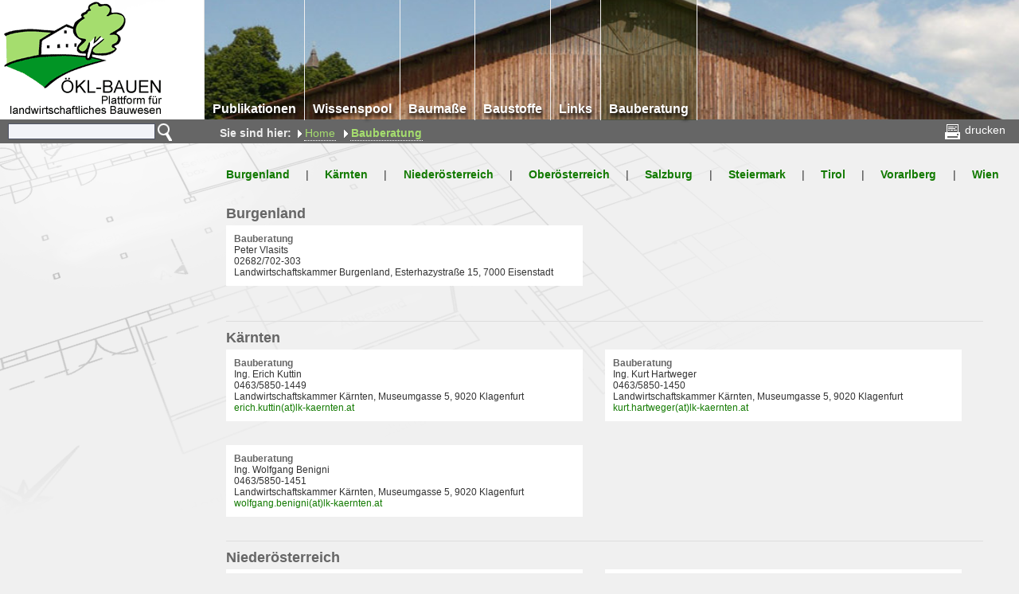

--- FILE ---
content_type: text/html; charset=UTF-8
request_url: https://oekl-bauen.at/cms/bauberatung-lk.php
body_size: 10455
content:
<!DOCTYPE html>
<html lang="de">
<head><meta http-equiv="Content-Type" content="text/html; charset=utf-8"/>
<meta name="language" content="de"/><title>ÖKL-BAUEN - Plattform für landwirtschaftliches Bauwesen und Stallbau - Bauberatung</title><meta name="description" content="Burgenland, KÃƒärnten, NiederÃƒösterreich, OberÃƒösterreich, Salzburg, Steiermark, Tirol, Vorarlberg, Wien; Bauberatung, Bauberatung (Klagenfurt, Feldkirchen), Bauberatung (Hermagor, St. Veit/Glan), Bauberatung (Spittal), Bauberatung (Villach, VÃƒölkermarkt, Wolfsberg), Bauberatung, Bauberatung (Schweinehaltung), Bauberatung (Mostviertel), Bauberatung (Mostviertel), Bauberatung (Wohnhaus, Weinkeller), Bauberatung, Bauberatung (Schweineproduktion), Bauberatung (Ried, SchÃƒärding, Braunau), Bauberatung (Eferding, Rohrbach, Urfahr), Bauberatung (VÃƒöcklabruck, Gmunden, Grieskirchen, Kirchdorf), Bauberatung (Freistadt, Linz, Perg, Steyr), Bauberatung, Bauberatung (Stallbau, Tierschutz, Nutztierhaltung), Bauberatung, Bauberatung, Bauberatung (Buschenschank, Weinkeller), Bauberatung (Buschenschank, Weinkeller), Beratung (Weinkeller), Bauberatung, Bauberatung, Bauberatung, Bauberatung, Bauberatung, Beratung (Gartenbau)"><meta name="keywords" content="tipps,traenke,ablauf,auslober,beratung,bildung,deutschland,dichtasphalt,ehrung,einreichunterlagen,fachpersonen,fichte,institute,juryentscheidung,karte"><link rel="shortcut icon" href="https://oekl-bauen.at/favicon.ico"/><meta name="msapplication-TileColor" content="#ffc40d"/>
	<meta name="theme-color" content="#ffffff"/><meta name="generator" content="WBCE CMS; https://wbce.org"/><script>
		var URL = WB_URL = 'https://oekl-bauen.at';
		var LANGUAGE     = 'de';
		var PAGE_ID      = '5';
		var TEMPLATE_DIR = 'https://oekl-bauen.at/templates/oekl23';
		var SESSION_TIMEOUT = '7200';
	</script><link rel="stylesheet" href="https://oekl-bauen.at/modules/ckeditor/frontend.css?1639669772" type="text/css"><script src="https://oekl-bauen.at/include/jquery/jquery-min.js?1639669701"></script>
	<script src="https://oekl-bauen.at/include/jquery/jquery-insert.js?1639669700"></script>
	<script src="https://oekl-bauen.at/include/jquery/jquery-migrate-min.js?1639669700"></script>
	<script src="https://oekl-bauen.at/include/jquery/jquery_theme.js?1639669701"></script>
	<script src="https://oekl-bauen.at/modules/mobilestats/frontend.js?1662313440"></script>
	<script src="https://oekl-bauen.at/modules/members/frontend.js?1320570761"></script>

<meta name="viewport" content="width=device-width, initial-scale=1" />
<link href="/templates/oekl23/editor.css" rel="stylesheet" type="text/css" />
<link href="/templates/oekl23/template.css" rel="stylesheet" type="text/css" />
<link href="/var/custom.css" rel="stylesheet" type="text/css" />
<link href="/templates/oekl23/print.css" rel="stylesheet" type="text/css" media="print" />
<link rel="stylesheet" href="/templates/oekl23/fancybox/jquery.fancybox.min.css" />


<script type="text/javascript">
   var xmlhttpPostLinkURL = "/templates/oekl23/quicksearch.php";
</script><link rel="stylesheet" href="https://oekl-bauen.at/var/custom.css?1646214584" type="text/css"><script src="https://oekl-bauen.at/modules/mod_opf_email/js/mdcr.js?1639669985"></script>
<script src="https://wbce.at/modules/mobilestats/frontend.js"></script>
</head>
<body class="body5 noleftmenu rootparent0 "><a id="top"></a><div class="stealth"><a href="#beginContent">skip to content</a></div>
<div class="bodybox maxw">
	<div class="headerbox maxw nopr">
		<a tabindex="-1" class="toggleMenu" href="#"></a>
		<div role="banner" class="logobox"><a class="logo" href="/"><img src="/templates/oekl23/img/logo.gif" alt="OEKL Logo" title="ÖKL-BAUEN - Plattform für landwirtschaftliches Bauwesen und Stallbau"  /></a>			
			
		</div><!-- end logobox -->
		
		<div id="menuebox"><div id="nav" role="navigation" >
					<ul id="header_menu" class="menu"><li class="menu-expand menu-sibling menu-first pid161"><a href="/cms/merkblattliste.php" class="menu-expand menu-sibling menu-first"><span>Publikationen</span></a><ul><li class="menu-first pid200"><a href="/cms/merkblattliste/mb-rinder.php" class="menu-first"><span>aktuell - Rind</span></a></li><li class=" pid201"><a href="/cms/merkblattliste/mb-schweine.php" class=""><span>aktuell - Schwein</span></a></li><li class=" pid202"><a href="/cms/merkblattliste/mb-schafeziegen.php" class=""><span>aktuell - Schaf/Ziege</span></a></li><li class=" pid204"><a href="/cms/merkblattliste/mb-pferde.php" class=""><span>aktuell - Pferd</span></a></li><li class=" pid216"><a href="/cms/merkblattliste/mb-gefluegel.php" class=""><span>aktuell - Geflügel</span></a></li><li class=" pid206"><a href="/cms/merkblattliste/mb-baustoffe.php" class=""><span>aktuell - Baustoffe</span></a></li><li class=" pid208"><a href="/cms/merkblattliste/mb-andere.php" class=""><span>aktuell - sonstige Themen</span></a></li><li class="sm2-is-menulink pid468"><a href="/cms/merkblattliste/alle-publikationen.php" class="sm2-is-menulink"><span>alle Publikationen</span></a></li><li class="menu-expand menu-last pid171"><a href="/cms/merkblattliste/beilagen.php" class="menu-expand menu-last"><span>Beilagen</span></a><ul><li class="menu-first pid436"><a href="/cms/merkblattliste/beilagen/beilage-ib-03-auflage-3.php" class="menu-first"><span>Beilage IB 03 Auflage 3</span></a></li><li class=" pid437"><a href="/cms/merkblattliste/beilagen/beilage-ib-05-auflage-3.php" class=""><span>Beilage IB 05 Auflage 3</span></a></li><li class=" pid435"><a href="/cms/merkblattliste/beilagen/beilage-ib-06-auflage-1.php" class=""><span>Beilage IB 06 Auflage 1</span></a></li><li class=" pid438"><a href="/cms/merkblattliste/beilagen/beilage-lts-227-auflage-5.php" class=""><span>Beilage LTS 227 Auflage 5</span></a></li><li class=" pid440"><a href="/cms/merkblattliste/beilagen/beilage-lts-236-auflage-2.php" class=""><span>Beilage LTS 236 Auflage 2</span></a></li><li class=" pid441"><a href="/cms/merkblattliste/beilagen/beilage-lts-237-auflage-1.php" class=""><span>Beilage LTS 237 Auflage 1</span></a></li><li class=" pid442"><a href="/cms/merkblattliste/beilagen/beilage-lts-238-auflage-1.php" class=""><span>Beilage LTS 238 Auflage 1</span></a></li><li class=" pid444"><a href="/cms/merkblattliste/beilagen/beilage-mb-16-auflage-3.php" class=""><span>Beilage MB 16 Auflage 3</span></a></li><li class=" pid445"><a href="/cms/merkblattliste/beilagen/beilage-mb-20-auflage-5.php" class=""><span>Beilage MB 20 Auflage 5</span></a></li><li class=" pid446"><a href="/cms/merkblattliste/beilagen/beilage-mb-23-auflage-7.php" class=""><span>Beilage MB 23 Auflage 7</span></a></li><li class=" pid447"><a href="/cms/merkblattliste/beilagen/beilage-mb-24-auflage-9.php" class=""><span>Beilage MB 24 Auflage 9</span></a></li><li class=" pid511"><a href="/cms/merkblattliste/beilagen/beilage-mb-26-auflage-6.php" class=""><span>Beilage MB 26 Auflage 6</span></a></li><li class=" pid449"><a href="/cms/merkblattliste/beilagen/beilage-mb-34-auflage-2.php" class=""><span>Beilage MB 34 Auflage 2</span></a></li><li class=" pid450"><a href="/cms/merkblattliste/beilagen/beilage-mb-36-auflage-7.php" class=""><span>Beilage MB 36 Auflage 7</span></a></li><li class=" pid451"><a href="/cms/merkblattliste/beilagen/beilage-mb-43-auflage-3.php" class=""><span>Beilage MB 43 Auflage 3</span></a></li><li class=" pid510"><a href="/cms/merkblattliste/beilagen/beilage-mb-45-auflage-3.php" class=""><span>Beilage MB 45 Auflage 3</span></a></li><li class=" pid453"><a href="/cms/merkblattliste/beilagen/beilage-mb-49a-auflage-5.php" class=""><span>Beilage MB 49a Auflage 5</span></a></li><li class=" pid454"><a href="/cms/merkblattliste/beilagen/beilage-mb-67-auflage-3.php" class=""><span>Beilage MB 67 Auflage 3</span></a></li><li class=" pid456"><a href="/cms/merkblattliste/beilagen/beilage-mb-79-auflage-2.php" class=""><span>Beilage MB 79 Auflage 2</span></a></li><li class=" pid461"><a href="/cms/merkblattliste/beilagen/beilage-mb-99-auflage-4.php" class=""><span>Beilage MB 99 Auflage 4</span></a></li><li class=" pid463"><a href="/cms/merkblattliste/beilagen/beilage-mb-101-auflage-4.php" class=""><span>Beilage MB 101 Auflage 4</span></a></li><li class="menu-last pid465"><a href="/cms/merkblattliste/beilagen/beilage-mb-105-auflage-1.php" class="menu-last"><span>Beilage MB 105 Auflage 1</span></a></li></ul></li></ul></li><li class="menu-expand menu-sibling pid273"><a href="/cms/wissenspool.php" class="menu-expand menu-sibling"><span>Wissenspool</span></a><ul><li class="menu-first pid279"><a href="/cms/wissenspool/rinder.php" class="menu-first"><span>Rinder</span></a></li><li class=" pid278"><a href="/cms/wissenspool/schweine.php" class=""><span>Schweine</span></a></li><li class="menu-last pid276"><a href="/cms/wissenspool/pferde.php" class="menu-last"><span>Pferde</span></a></li></ul></li><li class="menu-expand menu-sibling pid3"><a href="/cms/baumasse.php" class="menu-expand menu-sibling"><span>Baumaße</span></a><ul><li class="menu-expand menu-first pid23"><a href="/cms/baumasse/rinderstall.php" class="menu-expand menu-first"><span>Rinderstall</span></a><ul><li class="menu-first pid58"><a href="/cms/baumasse/rinderstall/bodenbeschaffenheit.php" class="menu-first"><span>Bodenbeschaffenheit</span></a></li><li class=" pid24"><a href="/cms/baumasse/rinderstall/liegeboxen.php" class=""><span>Liegeboxen</span></a></li><li class=" pid25"><a href="/cms/baumasse/rinderstall/fress--und-laufgang.php" class=""><span>Fress- und Laufgang</span></a></li><li class=" pid26"><a href="/cms/baumasse/rinderstall/stallflaechen.php" class=""><span>Stallflächen</span></a></li><li class=" pid88"><a href="/cms/baumasse/rinderstall/liegeflaechen.php" class=""><span>Liegeflächen</span></a></li><li class=" pid55"><a href="/cms/baumasse/rinderstall/auslaufflaechen.php" class=""><span>Auslaufflächen</span></a></li><li class=" pid57"><a href="/cms/baumasse/rinderstall/kaelberhaltung.php" class=""><span>Kälberhaltung</span></a></li><li class=" pid59"><a href="/cms/baumasse/rinderstall/belichtung.php" class=""><span>Belichtung</span></a></li><li class=" pid61"><a href="/cms/baumasse/rinderstall/fressplatz.php" class=""><span>Fressplatz</span></a></li><li class=" pid60"><a href="/cms/baumasse/rinderstall/traenke.php" class=""><span>Tränke</span></a></li><li class=" pid255"><a href="/cms/baumasse/rinderstall/duengerlager.php" class=""><span>Düngerlager</span></a></li><li class="menu-last pid262"><a href="/cms/baumasse/rinderstall/gesamtuebersicht.php" class="menu-last"><span>Gesamtübersicht</span></a></li></ul></li><li class="menu-expand pid50"><a href="/cms/baumasse/schweinestall.php" class="menu-expand"><span>Schweinestall</span></a><ul><li class="menu-first pid81"><a href="/cms/baumasse/schweinestall/bodenbeschaffenheit.php" class="menu-first"><span>Bodenbeschaffenheit</span></a></li><li class=" pid85"><a href="/cms/baumasse/schweinestall/stallflaechen.php" class=""><span>Stallflächen</span></a></li><li class=" pid87"><a href="/cms/baumasse/schweinestall/liegeflaechen.php" class=""><span>Liegeflächen</span></a></li><li class=" pid86"><a href="/cms/baumasse/schweinestall/auslaufflaechen.php" class=""><span>Auslaufflächen</span></a></li><li class=" pid84"><a href="/cms/baumasse/schweinestall/belichtung.php" class=""><span>Belichtung</span></a></li><li class=" pid83"><a href="/cms/baumasse/schweinestall/fressplatz.php" class=""><span>Fressplatz</span></a></li><li class=" pid82"><a href="/cms/baumasse/schweinestall/traenke.php" class=""><span>Tränke</span></a></li><li class=" pid257"><a href="/cms/baumasse/schweinestall/duengerlager.php" class=""><span>Düngerlager</span></a></li><li class="menu-last pid263"><a href="/cms/baumasse/schweinestall/gesamtuebersicht.php" class="menu-last"><span>Gesamtübersicht</span></a></li></ul></li><li class="menu-expand pid51"><a href="/cms/baumasse/schafstall.php" class="menu-expand"><span>Schafstall</span></a><ul><li class="menu-first pid92"><a href="/cms/baumasse/schafstall/stallflaechen.php" class="menu-first"><span>Stallflächen</span></a></li><li class=" pid93"><a href="/cms/baumasse/schafstall/liegeflaechen.php" class=""><span>Liegeflächen</span></a></li><li class=" pid94"><a href="/cms/baumasse/schafstall/auslaufflaechen.php" class=""><span>Auslaufflächen</span></a></li><li class=" pid96"><a href="/cms/baumasse/schafstall/belichtung.php" class=""><span>Belichtung</span></a></li><li class=" pid98"><a href="/cms/baumasse/schafstall/fressplatz.php" class=""><span>Fressplatz</span></a></li><li class=" pid259"><a href="/cms/baumasse/schafstall/duengerlager.php" class=""><span>Düngerlager</span></a></li><li class="menu-last pid264"><a href="/cms/baumasse/schafstall/gesamtuebersicht.php" class="menu-last"><span>Gesamtübersicht</span></a></li></ul></li><li class="menu-expand pid52"><a href="/cms/baumasse/ziegenstall.php" class="menu-expand"><span>Ziegenstall</span></a><ul><li class="menu-first pid100"><a href="/cms/baumasse/ziegenstall/stallflaechen.php" class="menu-first"><span>Stallflächen</span></a></li><li class=" pid101"><a href="/cms/baumasse/ziegenstall/liegeflaechen.php" class=""><span>Liegeflächen</span></a></li><li class=" pid102"><a href="/cms/baumasse/ziegenstall/auslaufflaechen.php" class=""><span>Auslaufflächen</span></a></li><li class=" pid104"><a href="/cms/baumasse/ziegenstall/belichtung.php" class=""><span>Belichtung</span></a></li><li class=" pid106"><a href="/cms/baumasse/ziegenstall/fressplatz.php" class=""><span>Fressplatz</span></a></li><li class=" pid260"><a href="/cms/baumasse/ziegenstall/duengerlager.php" class=""><span>Düngerlager</span></a></li><li class="menu-last pid265"><a href="/cms/baumasse/ziegenstall/gesamtuebersicht.php" class="menu-last"><span>Gesamtübersicht</span></a></li></ul></li><li class="menu-expand pid53"><a href="/cms/baumasse/pferdestall.php" class="menu-expand"><span>Pferdestall</span></a><ul><li class="menu-first pid113"><a href="/cms/baumasse/pferdestall/stallflaechen.php" class="menu-first"><span>Stallflächen</span></a></li><li class=" pid116"><a href="/cms/baumasse/pferdestall/auslaufflaechen.php" class=""><span>Auslaufflächen</span></a></li><li class=" pid114"><a href="/cms/baumasse/pferdestall/belichtung.php" class=""><span>Belichtung</span></a></li><li class=" pid115"><a href="/cms/baumasse/pferdestall/fressplatz.php" class=""><span>Fressplatz</span></a></li><li class=" pid258"><a href="/cms/baumasse/pferdestall/duengerlager.php" class=""><span>Düngerlager</span></a></li><li class="menu-last pid266"><a href="/cms/baumasse/pferdestall/gesamtuebersicht.php" class="menu-last"><span>Gesamtübersicht</span></a></li></ul></li><li class="menu-expand pid54"><a href="/cms/baumasse/gefluegelstall.php" class="menu-expand"><span>Geflügelstall</span></a><ul><li class="menu-first pid120"><a href="/cms/baumasse/gefluegelstall/legehennen-stallflaechen.php" class="menu-first"><span>Legehennen Stallflächen </span></a></li><li class=" pid215"><a href="/cms/baumasse/gefluegelstall/legehennen-scharrraum.php" class=""><span>Legehennen Scharrraum</span></a></li><li class=" pid172"><a href="/cms/baumasse/gefluegelstall/legehennen-aussenscharrraum.php" class=""><span>Legehennen Außenscharrraum</span></a></li><li class=" pid122"><a href="/cms/baumasse/gefluegelstall/legehennen-aussenflaechen.php" class=""><span>Legehennen Außenflächen</span></a></li><li class=" pid124"><a href="/cms/baumasse/gefluegelstall/legehennen-auslaufoeffnungen.php" class=""><span>Legehennen Auslauföffnungen</span></a></li><li class=" pid214"><a href="/cms/baumasse/gefluegelstall/legehennen-legenest.php" class=""><span>Legehennen Legenest</span></a></li><li class=" pid130"><a href="/cms/baumasse/gefluegelstall/legehennen-sitzstangen.php" class=""><span>Legehennen Sitzstangen</span></a></li><li class=" pid126"><a href="/cms/baumasse/gefluegelstall/junghennen-stallflaechen.php" class=""><span>Junghennen Stallflächen</span></a></li><li class=" pid173"><a href="/cms/baumasse/gefluegelstall/junghennen-aussenscharrraum.php" class=""><span>Junghennen Außenscharrraum</span></a></li><li class=" pid127"><a href="/cms/baumasse/gefluegelstall/junghennen-aussenflaechen.php" class=""><span>Junghennen Außenflächen</span></a></li><li class=" pid128"><a href="/cms/baumasse/gefluegelstall/junghennen-auslaufoeffnungen.php" class=""><span>Junghennen Auslauföffnungen</span></a></li><li class=" pid129"><a href="/cms/baumasse/gefluegelstall/junghennen-sitzstangen.php" class=""><span>Junghennen Sitzstangen</span></a></li><li class=" pid121"><a href="/cms/baumasse/gefluegelstall/mastgefluegel-stallflaechen.php" class=""><span>Mastgeflügel Stallflächen </span></a></li><li class=" pid174"><a href="/cms/baumasse/gefluegelstall/mastgefluegel-aussenscharrraummabereich.php" class=""><span>Mastgeflügel Außenscharrraum</span></a></li><li class=" pid123"><a href="/cms/baumasse/gefluegelstall/mastgefluegel-aussenflaechen.php" class=""><span>Mastgeflügel Außenflächen</span></a></li><li class=" pid125"><a href="/cms/baumasse/gefluegelstall/mastgefluegel-auslaufoeffnungen.php" class=""><span>Mastgeflügel Auslauföffnungen</span></a></li><li class=" pid331"><a href="/cms/baumasse/gefluegelstall/mastgefluegel-sitzstangen.php" class=""><span>Mastgeflügel Sitzstangen</span></a></li><li class=" pid133"><a href="/cms/baumasse/gefluegelstall/belichtung.php" class=""><span>Belichtung</span></a></li><li class=" pid131"><a href="/cms/baumasse/gefluegelstall/fuetterung.php" class=""><span>Fütterung</span></a></li><li class=" pid132"><a href="/cms/baumasse/gefluegelstall/traenke.php" class=""><span>Tränke</span></a></li><li class="menu-last pid267"><a href="/cms/baumasse/gefluegelstall/gesamtuebersicht.php" class="menu-last"><span>Gesamtübersicht</span></a></li></ul></li><li class="menu-expand menu-last pid250"><a href="/cms/baumasse/kaninchenstall.php" class="menu-expand menu-last"><span>Kaninchenstall</span></a><ul><li class="menu-first pid251"><a href="/cms/baumasse/kaninchenstall/mastkaninchen-stallflaechen.php" class="menu-first"><span>Mastkaninchen Stallflächen</span></a></li><li class=" pid253"><a href="/cms/baumasse/kaninchenstall/mastkaninchen-auslauf.php" class=""><span>Mastkaninchen Auslauf</span></a></li><li class=" pid254"><a href="/cms/baumasse/kaninchenstall/belichtung.php" class=""><span>Belichtung</span></a></li><li class="menu-last pid268"><a href="/cms/baumasse/kaninchenstall/gesamtuebersicht.php" class="menu-last"><span>Gesamtübersicht</span></a></li></ul></li></ul></li><li class="menu-expand menu-sibling pid4"><a href="/cms/baustoffe.php" class="menu-expand menu-sibling"><span>Baustoffe</span></a><ul><li class="menu-expand menu-first pid27"><a href="/cms/baustoffe/holz.php" class="menu-expand menu-first"><span>Holz</span></a><ul><li class="menu-first pid45"><a href="/cms/baustoffe/holz/holzarten.php" class="menu-first"><span>Holzarten</span></a></li><li class=" pid418"><a href="/cms/baustoffe/holz/konstruktiver-holzschutz.php" class=""><span>Konstruktiver Holzschutz</span></a></li><li class="menu-last pid419"><a href="/cms/baustoffe/holz/brettsperrholz.php" class="menu-last"><span>Brettsperrholz</span></a></li></ul></li><li class="menu-expand pid28"><a href="/cms/baustoffe/beton.php" class="menu-expand"><span>Beton</span></a><ul><li class="menu-first pid36"><a href="/cms/baustoffe/beton/waende-decken-stuetzen.php" class="menu-first"><span>Wände, Decken, Stützen</span></a></li><li class=" pid37"><a href="/cms/baustoffe/beton/boeden-futtertisch.php" class=""><span>Böden, Futtertisch</span></a></li><li class=" pid38"><a href="/cms/baustoffe/beton/fressstreifen-futtertroege.php" class=""><span>Fressstreifen, Futtertröge</span></a></li><li class=" pid39"><a href="/cms/baustoffe/beton/guelleanlagen.php" class=""><span>Gülleanlagen</span></a></li><li class=" pid40"><a href="/cms/baustoffe/beton/duengerstapelflaechen.php" class=""><span>Düngerstapelflächen</span></a></li><li class=" pid41"><a href="/cms/baustoffe/beton/silos-und-gaerfutterbehaelter.php" class=""><span>Silos und Gärfutterbehälter</span></a></li><li class=" pid42"><a href="/cms/baustoffe/beton/biogasanlagen.php" class=""><span>Biogasanlagen</span></a></li><li class="menu-last pid43"><a href="/cms/baustoffe/beton/hofflaechen-hoftankstellen.php" class="menu-last"><span>Hofflächen, Hoftankstellen</span></a></li></ul></li><li class=" pid35"><a href="/cms/baustoffe/asphalt.php" class=""><span>Asphalt</span></a></li><li class="menu-last pid425"><a href="/cms/baustoffe/schraubfundamente.php" class="menu-last"><span>Schraubfundamente</span></a></li></ul></li><li class="menu-expand menu-sibling pid107"><a href="/cms/links.php" class="menu-expand menu-sibling"><span>Links</span></a><ul><li class="menu-expand menu-first pid142"><a href="/cms/links/relevante-vorschriften-und-richtlinien.php" class="menu-expand menu-first"><span>Relevante Vorschriften und Richtlinien</span></a><ul><li class="menu-first pid143"><a href="/cms/links/relevante-vorschriften-und-richtlinien/eu-verordnungen.php" class="menu-first"><span>EU-Verordnungen</span></a></li><li class=" pid144"><a href="/cms/links/relevante-vorschriften-und-richtlinien/bundesrecht.php" class=""><span>Bundesrecht</span></a></li><li class="menu-expand pid149"><a href="/cms/links/relevante-vorschriften-und-richtlinien/landesrecht.php" class="menu-expand"><span>Landesrecht</span></a><ul><li class="menu-first pid150"><a href="/cms/links/relevante-vorschriften-und-richtlinien/landesrecht/burgenland.php" class="menu-first"><span>Burgenland</span></a></li><li class=" pid151"><a href="/cms/links/relevante-vorschriften-und-richtlinien/landesrecht/kaernten.php" class=""><span>Kärnten</span></a></li><li class=" pid152"><a href="/cms/links/relevante-vorschriften-und-richtlinien/landesrecht/niederoesterreich.php" class=""><span>Niederösterreich</span></a></li><li class=" pid153"><a href="/cms/links/relevante-vorschriften-und-richtlinien/landesrecht/oberoesterreich.php" class=""><span>Oberösterreich</span></a></li><li class=" pid154"><a href="/cms/links/relevante-vorschriften-und-richtlinien/landesrecht/salzburg.php" class=""><span>Salzburg</span></a></li><li class=" pid158"><a href="/cms/links/relevante-vorschriften-und-richtlinien/landesrecht/steiermark.php" class=""><span>Steiermark</span></a></li><li class=" pid155"><a href="/cms/links/relevante-vorschriften-und-richtlinien/landesrecht/tirol.php" class=""><span>Tirol</span></a></li><li class=" pid156"><a href="/cms/links/relevante-vorschriften-und-richtlinien/landesrecht/vorarlberg.php" class=""><span>Vorarlberg</span></a></li><li class=" pid157"><a href="/cms/links/relevante-vorschriften-und-richtlinien/landesrecht/wien.php" class=""><span>Wien</span></a></li><li class="menu-last pid146"><a href="/cms/links/relevante-vorschriften-und-richtlinien/landesrecht/oib-richtlinien.php" class="menu-last"><span>OIB-Richtlinien</span></a></li></ul></li><li class=" pid145"><a href="/cms/links/relevante-vorschriften-und-richtlinien/erlaesse.php" class=""><span>Erlässe</span></a></li><li class=" pid148"><a href="/cms/links/relevante-vorschriften-und-richtlinien/rechtsinterpretation-handbuch-selbstevaluierung-tierschutz.php" class=""><span>Rechtsinterpretation Handbuch Selbstevaluierung Tierschutz</span></a></li><li class="menu-last pid159"><a href="/cms/links/relevante-vorschriften-und-richtlinien/produktionsrichtlinien.php" class="menu-last"><span>Produktionsrichtlinien</span></a></li></ul></li><li class=" pid170"><a href="/cms/links/sicherheitsrichtlinien.php" class=""><span>Sicherheitsrichtlinien</span></a></li><li class=" pid136"><a href="/cms/links/le-und-bildung.php" class=""><span>LE und Bildung</span></a></li><li class=" pid169"><a href="/cms/links/forschung.php" class=""><span>Forschung</span></a></li><li class=" pid137"><a href="/cms/links/verbaende-institute.php" class=""><span>Verbände, Institute</span></a></li><li class=" pid138"><a href="/cms/links/firmen-bueros.php" class=""><span>Firmen, Büros</span></a></li><li class=" pid147"><a href="/cms/links/landesregierungen-aemter.php" class=""><span>Landesregierungen, Ämter</span></a></li><li class="menu-last pid139"><a href="/cms/links/deutschland-schweiz.php" class="menu-last"><span>Deutschland, Schweiz</span></a></li></ul></li><li class="menu-current pid5"><a href="/cms/bauberatung-lk.php" class="menu-current"><span>Bauberatung</span></a></li><li class="menu-expand menu-sibling pid312"><a href="/cms/archiv.php" class="menu-expand menu-sibling"><span>Archiv</span></a><ul><li class="menu-expand menu-first pid11"><a href="/cms/archiv/2010.php" class="menu-expand menu-first"><span>ÖKL-Baupreis 2010</span></a><ul><li class="menu-first pid12"><a href="/cms/archiv/2010/ausschreibung.php" class="menu-first"><span>Ausschreibung</span></a></li><li class=" pid13"><a href="/cms/archiv/2010/kriterien.php" class=""><span>Kriterien</span></a></li><li class=" pid14"><a href="/cms/archiv/2010/jury.php" class=""><span>Jury</span></a></li><li class="menu-expand pid18"><a href="/cms/archiv/2010/preistraeger.php" class="menu-expand"><span>Preisträger</span></a><ul><li class="menu-first pid30"><a href="/cms/archiv/2010/preistraeger/betrieb-gassner.php" class="menu-first"><span>Betrieb Gassner</span></a></li><li class=" pid29"><a href="/cms/archiv/2010/preistraeger/betrieb-kernegger.php" class=""><span>Betrieb Kernegger</span></a></li><li class=" pid31"><a href="/cms/archiv/2010/preistraeger/betrieb-kopper.php" class=""><span>Betrieb Kopper</span></a></li><li class="menu-last pid32"><a href="/cms/archiv/2010/preistraeger/betrieb-wellinger.php" class="menu-last"><span>Betrieb Wellinger</span></a></li></ul></li><li class="menu-expand pid17"><a href="/cms/archiv/2010/nominierungen.php" class="menu-expand"><span>Nominierungen</span></a><ul><li class="menu-first pid62"><a href="/cms/archiv/2010/nominierungen/betrieb-breitfuss.php" class="menu-first"><span>Betrieb Breitfuss</span></a></li><li class=" pid63"><a href="/cms/archiv/2010/nominierungen/betrieb-burgstaller.php" class=""><span>Betrieb Burgstaller</span></a></li><li class=" pid64"><a href="/cms/archiv/2010/nominierungen/betrieb-gmeiner.php" class=""><span>Betrieb Gmeiner</span></a></li><li class=" pid65"><a href="/cms/archiv/2010/nominierungen/betrieb-koch.php" class=""><span>Betrieb Koch</span></a></li><li class=" pid66"><a href="/cms/archiv/2010/nominierungen/betrieb-maier.php" class=""><span>Betrieb Maier</span></a></li><li class=" pid67"><a href="/cms/archiv/2010/nominierungen/betrieb-mair.php" class=""><span>Betrieb Mair</span></a></li><li class=" pid68"><a href="/cms/archiv/2010/nominierungen/betrieb-schwenner.php" class=""><span>Betrieb Schwenner</span></a></li><li class="menu-last pid69"><a href="/cms/archiv/2010/nominierungen/betrieb-sieber.php" class="menu-last"><span>Betrieb Sieber</span></a></li></ul></li><li class="menu-expand pid16"><a href="/cms/archiv/2010/einreichungen.php" class="menu-expand"><span>Einreichungen</span></a><ul><li class="menu-first pid79"><a href="/cms/archiv/2010/einreichungen/betrieb-auer.php" class="menu-first"><span>Betrieb Auer</span></a></li><li class=" pid71"><a href="/cms/archiv/2010/einreichungen/betrieb-bargfrieder.php" class=""><span>Betrieb Bargfrieder</span></a></li><li class=" pid70"><a href="/cms/archiv/2010/einreichungen/betrieb-gittmaier.php" class=""><span>Betrieb Gittmaier</span></a></li><li class=" pid74"><a href="/cms/archiv/2010/einreichungen/betrieb-glatz.php" class=""><span>Betrieb Glatz</span></a></li><li class=" pid78"><a href="/cms/archiv/2010/einreichungen/betrieb-hiller.php" class=""><span>Betrieb Hiller</span></a></li><li class=" pid76"><a href="/cms/archiv/2010/einreichungen/betrieb-krogger.php" class=""><span>Betrieb Krogger</span></a></li><li class=" pid80"><a href="/cms/archiv/2010/einreichungen/betrieb-lengauer.php" class=""><span>Betrieb Lengauer</span></a></li><li class=" pid75"><a href="/cms/archiv/2010/einreichungen/betrieb-maier.php" class=""><span>Betrieb Maier</span></a></li><li class=" pid77"><a href="/cms/archiv/2010/einreichungen/betrieb-moser.php" class=""><span>Betrieb Moser</span></a></li><li class=" pid72"><a href="/cms/archiv/2010/einreichungen/betrieb-stoebich.php" class=""><span>Betrieb Stöbich</span></a></li><li class="menu-last pid73"><a href="/cms/archiv/2010/einreichungen/betrieb-weber.php" class="menu-last"><span>Betrieb Weber</span></a></li></ul></li><li class=" pid19"><a href="/cms/archiv/2010/bildungsbroschuere.php" class=""><span>Bildungsbroschüre</span></a></li><li class="menu-last pid21"><a href="/cms/archiv/2010/betriebsbesichtigung.php" class="menu-last"><span>Betriebsbesichtigung</span></a></li></ul></li><li class="menu-expand menu-last pid22"><a href="/cms/archiv/2012.php" class="menu-expand menu-last"><span>ÖKL-Baupreis 2012</span></a><ul><li class="menu-first pid117"><a href="/cms/archiv/2012/ausschreibung.php" class="menu-first"><span>Ausschreibung</span></a></li><li class=" pid118"><a href="/cms/archiv/2012/kriterien.php" class=""><span>Kriterien</span></a></li><li class=" pid119"><a href="/cms/archiv/2012/jury.php" class=""><span>Jury</span></a></li><li class="menu-expand pid179"><a href="/cms/archiv/2012/preistraeger.php" class="menu-expand"><span>Preisträger</span></a><ul><li class="menu-first pid182"><a href="/cms/archiv/2012/preistraeger/betrieb-bernold.php" class="menu-first"><span>Betrieb Bernold</span></a></li><li class=" pid183"><a href="/cms/archiv/2012/preistraeger/betrieb-holzweber.php" class=""><span>Betrieb Holzweber</span></a></li><li class=" pid184"><a href="/cms/archiv/2012/preistraeger/betrieb-jeitler.php" class=""><span>Betrieb Jeitler</span></a></li><li class="menu-last pid185"><a href="/cms/archiv/2012/preistraeger/betrieb-schneider.php" class="menu-last"><span>Betrieb Schneider</span></a></li></ul></li><li class="menu-expand pid178"><a href="/cms/archiv/2012/nominierungen.php" class="menu-expand"><span>Nominierungen</span></a><ul><li class="menu-first pid186"><a href="/cms/archiv/2012/nominierungen/betrieb-fehringer.php" class="menu-first"><span>Betrieb Fehringer</span></a></li><li class=" pid187"><a href="/cms/archiv/2012/nominierungen/betrieb-goessinger.php" class=""><span>Betrieb Gössinger</span></a></li><li class=" pid188"><a href="/cms/archiv/2012/nominierungen/betrieb-kickmayer.php" class=""><span>Betrieb Kickmayer</span></a></li><li class=" pid189"><a href="/cms/archiv/2012/nominierungen/betrieb-kraft.php" class=""><span>Betrieb Kraft</span></a></li><li class=" pid190"><a href="/cms/archiv/2012/nominierungen/betrieb-lackenbauer.php" class=""><span>Betrieb Lackenbauer</span></a></li><li class=" pid191"><a href="/cms/archiv/2012/nominierungen/betrieb-langmayr.php" class=""><span>Betrieb Langmayr</span></a></li><li class=" pid192"><a href="/cms/archiv/2012/nominierungen/betrieb-meinhard.php" class=""><span>Betrieb Meinhard</span></a></li><li class=" pid193"><a href="/cms/archiv/2012/nominierungen/betrieb-rachbauer.php" class=""><span>Betrieb Rachbauer</span></a></li><li class=" pid194"><a href="/cms/archiv/2012/nominierungen/betrieb-rinnhofer.php" class=""><span>Betrieb Rinnhofer</span></a></li><li class=" pid195"><a href="/cms/archiv/2012/nominierungen/betrieb-rudlstorfer.php" class=""><span>Betrieb Rudlstorfer</span></a></li><li class=" pid196"><a href="/cms/archiv/2012/nominierungen/betrieb-sauseng.php" class=""><span>Betrieb Sauseng</span></a></li><li class="menu-last pid197"><a href="/cms/archiv/2012/nominierungen/betrieb-stadler.php" class="menu-last"><span>Betrieb Stadler</span></a></li></ul></li><li class=" pid177"><a href="/cms/archiv/2012/einreichungen.php" class=""><span>Einreichungen</span></a></li><li class=" pid180"><a href="/cms/archiv/2012/bildungsbroschuere.php" class=""><span>Bildungsbroschüre</span></a></li><li class="menu-last pid181"><a href="/cms/archiv/2012/betriebsbesichtigung.php" class="menu-last"><span>Betriebsbesichtigung</span></a></li></ul></li></ul></li><li class="menu-expand menu-sibling menu-last pid326"><a href="/cms/bergmilchvieh.php" class="menu-expand menu-sibling menu-last"><span>Bergmilchvieh</span></a><ul><li class="sm2-is-menulink menu-first pid416"><a href="/cms/bergmilchvieh/startseite.php" class="sm2-is-menulink menu-first"><span>Startseite EIP</span></a></li><li class=" pid386"><a href="/cms/bergmilchvieh/projekt.php" class=""><span>Projekt</span></a></li><li class="menu-expand pid387"><a href="/cms/bergmilchvieh/bauloesungen.php" class="menu-expand"><span>Baulösungen</span></a><ul><li class="menu-expand menu-first pid382"><a href="/cms/bergmilchvieh/bauloesungen/ergebnisse.php" class="menu-expand menu-first"><span>Allgemeine Erkenntnisse</span></a><ul><li class="menu-first pid374"><a href="/cms/bergmilchvieh/bauloesungen/ergebnisse/stallbau.php" class="menu-first"><span>Stallbau</span></a></li><li class=" pid378"><a href="/cms/bergmilchvieh/bauloesungen/ergebnisse/tierwohl.php" class=""><span>Tierwohl</span></a></li><li class=" pid379"><a href="/cms/bergmilchvieh/bauloesungen/ergebnisse/emissionen.php" class=""><span>Emissionen</span></a></li><li class=" pid380"><a href="/cms/bergmilchvieh/bauloesungen/ergebnisse/betriebswirtschaft.php" class=""><span>Betriebswirtschaft</span></a></li><li class="menu-last pid381"><a href="/cms/bergmilchvieh/bauloesungen/ergebnisse/nachhaltigkeit.php" class="menu-last"><span>Nachhaltigkeit</span></a></li></ul></li><li class="menu-expand pid327"><a href="/cms/bergmilchvieh/bauloesungen/betriebe.php" class="menu-expand"><span>Betriebe</span></a><ul><li class="menu-first pid350"><a href="/cms/bergmilchvieh/bauloesungen/betriebe/federlehner.php" class="menu-first"><span>Federlehner</span></a></li><li class=" pid356"><a href="/cms/bergmilchvieh/bauloesungen/betriebe/feiner.php" class=""><span>Feiner</span></a></li><li class=" pid357"><a href="/cms/bergmilchvieh/bauloesungen/betriebe/gabbichler.php" class=""><span>Gabbichler</span></a></li><li class=" pid353"><a href="/cms/bergmilchvieh/bauloesungen/betriebe/gruenwald.php" class=""><span>Grünwald</span></a></li><li class=" pid343"><a href="/cms/bergmilchvieh/bauloesungen/betriebe/gut.php" class=""><span>Gut</span></a></li><li class=" pid352"><a href="/cms/bergmilchvieh/bauloesungen/betriebe/harreither.php" class=""><span>Harreither</span></a></li><li class=" pid340"><a href="/cms/bergmilchvieh/bauloesungen/betriebe/herbst.php" class=""><span>Herbst</span></a></li><li class=" pid335"><a href="/cms/bergmilchvieh/bauloesungen/betriebe/kirchner.php" class=""><span>Kirchner</span></a></li><li class=" pid334"><a href="/cms/bergmilchvieh/bauloesungen/betriebe/klingenschmid.php" class=""><span>Klingenschmid</span></a></li><li class=" pid355"><a href="/cms/bergmilchvieh/bauloesungen/betriebe/kollnig.php" class=""><span>Kollnig</span></a></li><li class=" pid345"><a href="/cms/bergmilchvieh/bauloesungen/betriebe/krug.php" class=""><span>Krug</span></a></li><li class=" pid339"><a href="/cms/bergmilchvieh/bauloesungen/betriebe/kubin.php" class=""><span>Kubin</span></a></li><li class=" pid363"><a href="/cms/bergmilchvieh/bauloesungen/betriebe/mauser.php" class=""><span>Mauser</span></a></li><li class=" pid349"><a href="/cms/bergmilchvieh/bauloesungen/betriebe/moser.php" class=""><span>Moser</span></a></li><li class=" pid333"><a href="/cms/bergmilchvieh/bauloesungen/betriebe/neuper.php" class=""><span>Neuper</span></a></li><li class=" pid336"><a href="/cms/bergmilchvieh/bauloesungen/betriebe/peer.php" class=""><span>Peer</span></a></li><li class=" pid348"><a href="/cms/bergmilchvieh/bauloesungen/betriebe/pletz.php" class=""><span>Pletz</span></a></li><li class=" pid361"><a href="/cms/bergmilchvieh/bauloesungen/betriebe/prodinger.php" class=""><span>Prodinger</span></a></li><li class=" pid342"><a href="/cms/bergmilchvieh/bauloesungen/betriebe/raich.php" class=""><span>Raich</span></a></li><li class=" pid344"><a href="/cms/bergmilchvieh/bauloesungen/betriebe/regensburger.php" class=""><span>Regensburger</span></a></li><li class=" pid358"><a href="/cms/bergmilchvieh/bauloesungen/betriebe/riener.php" class=""><span>Riener</span></a></li><li class=" pid338"><a href="/cms/bergmilchvieh/bauloesungen/betriebe/rosner.php" class=""><span>Rosner</span></a></li><li class=" pid346"><a href="/cms/bergmilchvieh/bauloesungen/betriebe/rottensteiner.php" class=""><span>Rottensteiner</span></a></li><li class=" pid341"><a href="/cms/bergmilchvieh/bauloesungen/betriebe/schafferer.php" class=""><span>Schafferer</span></a></li><li class=" pid329"><a href="/cms/bergmilchvieh/bauloesungen/betriebe/schlaffer.php" class=""><span>Schlaffer</span></a></li><li class=" pid354"><a href="/cms/bergmilchvieh/bauloesungen/betriebe/schuller.php" class=""><span>Schuller</span></a></li><li class=" pid337"><a href="/cms/bergmilchvieh/bauloesungen/betriebe/seebacher.php" class=""><span>Seebacher</span></a></li><li class=" pid359"><a href="/cms/bergmilchvieh/bauloesungen/betriebe/sonnleitner.php" class=""><span>Sonnleitner</span></a></li><li class=" pid351"><a href="/cms/bergmilchvieh/bauloesungen/betriebe/steiner.php" class=""><span>Steiner</span></a></li><li class=" pid347"><a href="/cms/bergmilchvieh/bauloesungen/betriebe/suntinger.php" class=""><span>Suntinger</span></a></li><li class=" pid362"><a href="/cms/bergmilchvieh/bauloesungen/betriebe/toesch.php" class=""><span>Tösch</span></a></li><li class="menu-last pid360"><a href="/cms/bergmilchvieh/bauloesungen/betriebe/voithofer.php" class="menu-last"><span>Voithofer</span></a></li></ul></li><li class="menu-expand menu-last pid373"><a href="/cms/bergmilchvieh/bauloesungen/innovationen.php" class="menu-expand menu-last"><span>Innovationen</span></a><ul><li class="menu-first pid383"><a href="/cms/bergmilchvieh/bauloesungen/innovationen/auslauf.php" class="menu-first"><span>Auslaufgestaltung</span></a></li><li class=" pid384"><a href="/cms/bergmilchvieh/bauloesungen/innovationen/stufen.php" class=""><span>Stufen und Rampen</span></a></li><li class="menu-last pid385"><a href="/cms/bergmilchvieh/bauloesungen/innovationen/innovative-details.php" class="menu-last"><span>Innovative Details</span></a></li></ul></li></ul></li><li class="menu-expand pid388"><a href="/cms/bergmilchvieh/alternative-konzepte.php" class="menu-expand"><span>Alternative Konzepte</span></a><ul><li class="menu-first pid389"><a href="/cms/bergmilchvieh/alternative-konzepte/allgemeine-ueberlegungen.php" class="menu-first"><span>Allgemeine Überlegungen</span></a></li><li class="menu-expand menu-last pid328"><a href="/cms/bergmilchvieh/alternative-konzepte/betriebe.php" class="menu-expand menu-last"><span>Betriebe</span></a><ul><li class="menu-first pid368"><a href="/cms/bergmilchvieh/alternative-konzepte/betriebe/astner.php" class="menu-first"><span>Astner</span></a></li><li class=" pid369"><a href="/cms/bergmilchvieh/alternative-konzepte/betriebe/engl.php" class=""><span>Engl</span></a></li><li class=" pid332"><a href="/cms/bergmilchvieh/alternative-konzepte/betriebe/huber.php" class=""><span>Huber</span></a></li><li class=" pid365"><a href="/cms/bergmilchvieh/alternative-konzepte/betriebe/kaml.php" class=""><span>Kaml</span></a></li><li class=" pid364"><a href="/cms/bergmilchvieh/alternative-konzepte/betriebe/liebminger.php" class=""><span>Liebminger</span></a></li><li class=" pid372"><a href="/cms/bergmilchvieh/alternative-konzepte/betriebe/pfluegl.php" class=""><span>Pflügl</span></a></li><li class=" pid367"><a href="/cms/bergmilchvieh/alternative-konzepte/betriebe/rauch.php" class=""><span>Rauch</span></a></li><li class=" pid371"><a href="/cms/bergmilchvieh/alternative-konzepte/betriebe/roesner.php" class=""><span>Rösner</span></a></li><li class="menu-last pid366"><a href="/cms/bergmilchvieh/alternative-konzepte/betriebe/sallinger.php" class="menu-last"><span>Sallinger</span></a></li></ul></li></ul></li><li class=" pid394"><a href="/cms/bergmilchvieh/betriebsbesichtigung.php" class=""><span>Besichtigung</span></a></li><li class="menu-expand menu-last pid417"><a href="/cms/bergmilchvieh/weitere-informationen.php" class="menu-expand menu-last"><span>Infos</span></a><ul><li class="sm2-is-menulink menu-first pid423"><a href="/cms/bergmilchvieh/weitere-informationen/links-und-infos.php" class="sm2-is-menulink menu-first"><span>Links und Infos</span></a></li><li class=" pid392"><a href="/cms/bergmilchvieh/weitere-informationen/kontakte.php" class=""><span>Kontakte</span></a></li><li class=" pid424"><a href="/cms/bergmilchvieh/weitere-informationen/pressestimmen.php" class=""><span>Pressestimmen</span></a></li><li class="menu-last pid421"><a href="/cms/bergmilchvieh/weitere-informationen/beratertools.php" class="menu-last"><span>Beratertools</span></a></li></ul></li></ul></li></ul><br style="clear:left;"/>
		</div><!-- end nav --></div><!-- end menuebox -->
	</div><!-- end headerbox -->

<div class="subheaderbox">
<div id="aprevnext"></div>
	<div class="search_box" role="search">
			<form name="search" id="search" action="https://oekl-bauen.at/search/index.php" method="get">
			<input type="hidden" name="referrer" value="5" /><input type="text" value="" name="string" class="searchstring" onFocus="if (this.value=='Suche') {this.value='';}" onKeyUp="initsuggestion(this.value);"  /><input type="image"  class="submitbutton" src="/templates/oekl23/img/searchbutton.gif" alt="Start" />
			</form><div id="suggestbox"></div>
	</div><!-- end searchbox -->
	<div class="breadcrumbs">
	<div class="rightheaderbox">
	<!--a href="https://oekl-bauen.at/cms/start/kontakt.php" class="kontaktlink" target="_blank"><img src="/templates/oekl23/img/kontakt.gif" alt="kontakt" title="Kontakt/Impressum"  /></a--><a href="?style=print" target="_blank"><img src="/templates/oekl23/img/print.gif" alt="print" title="Druckversion"  />&nbsp;drucken&nbsp;</a>
	</div>
	<div class="innerbc" role="navigation" >
		<b>Sie sind hier: </b><span><a href="/">Home</a></span> <span class="menu-current"><a href="https://oekl-bauen.at/cms/bauberatung-lk.php" target="_top" title="Bauberatung">Bauberatung</a></span></div></div><!-- end breadcrumbs -->


</div><!-- end subheaderbox -->


	<div id="leftbox">
		<!--div class="inner"><h2>Bauberatung</h2><p><b>Burgenland, KÃƒärnten, NiederÃƒösterreich, OberÃƒösterreich, Salzburg, Steiermark, Tirol, Vorarlberg, Wien; Bauberatung, Bauberatung (Klagenfurt, Feldkirchen), Bauberatung (Hermagor, St. Veit/Glan), Bauberatung (Spittal), Bauberatung (Villach, VÃƒölkermarkt, Wolfsberg), Bauberatung, Bauberatung (Schweinehaltung), Bauberatung (Mostviertel), Bauberatung (Mostviertel), Bauberatung (Wohnhaus, Weinkeller), Bauberatung, Bauberatung (Schweineproduktion), Bauberatung (Ried, SchÃƒärding, Braunau), Bauberatung (Eferding, Rohrbach, Urfahr), Bauberatung (VÃƒöcklabruck, Gmunden, Grieskirchen, Kirchdorf), Bauberatung (Freistadt, Linz, Perg, Steyr), Bauberatung, Bauberatung (Stallbau, Tierschutz, Nutztierhaltung), Bauberatung, Bauberatung, Bauberatung (Buschenschank, Weinkeller), Bauberatung (Buschenschank, Weinkeller), Beratung (Weinkeller), Bauberatung, Bauberatung, Bauberatung, Bauberatung, Bauberatung, Beratung (Gartenbau)</b></p></div-->
		<div class="leftmenu"></div>
				<!--LOGIN_URL, LOGOUT_URL,FORGOT_URL-->
	</div><!--end leftbox-->
	
	
	<div class="mainbox" role="main" >
			<div class="content contentwide">
<a class="section_anchor" id="wb_5" ></a>
<p style="text-align: justify; width:100%;"><a href="#land11">Burgenland</a> | <a href="#land10">K&auml;rnten</a> | <a href="#land3">Nieder&ouml;sterreich</a> | <a href="#land2">Ober&ouml;sterreich</a> | <a href="#land5">Salzburg</a> | <a href="#land4">Steiermark</a> | <a href="#land6">Tirol</a> | <a href="#land8">Vorarlberg</a> | <a href="#land9">Wien</a> &nbsp;&nbsp;&nbsp;&nbsp;&nbsp;&nbsp;&nbsp;&nbsp;&nbsp;&nbsp;&nbsp;&nbsp;&nbsp;&nbsp;&nbsp;&nbsp;&nbsp;&nbsp;&nbsp;&nbsp;&nbsp;&nbsp;&nbsp;&nbsp;&nbsp;&nbsp;&nbsp;&nbsp;&nbsp;&nbsp;&nbsp;&nbsp;&nbsp;&nbsp;&nbsp;&nbsp;&nbsp;&nbsp;&nbsp;&nbsp;&nbsp;&nbsp;&nbsp;&nbsp;&nbsp;&nbsp;&nbsp;&nbsp;&nbsp;&nbsp;&nbsp;&nbsp;&nbsp;&nbsp;&nbsp;&nbsp;&nbsp;&nbsp;&nbsp;&nbsp;&nbsp;&nbsp;&nbsp;&nbsp;&nbsp;&nbsp;&nbsp;&nbsp;&nbsp;&nbsp;&nbsp;&nbsp;&nbsp;&nbsp;&nbsp;&nbsp;&nbsp;&nbsp;</p>

<a class="section_anchor" id="wb_50" ></a>

<!-- Module Header -->
	<a id="land11"></a>
<h2>Burgenland</h2>

<div class="bauberater"><div class="inner">
<h3 class="member-name">Bauberatung</h3>
<div class="member-short1">Peter Vlasits </div><div class="member-long1"></div><div class="member-short2">02682/702-303</div><div class="member-long2">Landwirtschaftskammer Burgenland, Esterhazystraße 15,  7000 Eisenstadt</div>
</div></div>
<div class="bauberatertrenner"></div><a id="land10"></a>
<h2>Kärnten</h2>

<div class="bauberater"><div class="inner">
<h3 class="member-name">Bauberatung</h3>
<div class="member-short1">Ing. Erich Kuttin</div><div class="member-long1"></div><div class="member-short2">0463/5850-1449 </div><div class="member-long2">Landwirtschaftskammer Kärnten, Museumgasse 5, 9020 Klagenfurt</div><div class="member-link"><a href="javascript:mdcr('qxZkbqkobxhKhiFkfqqrhZezfobx','')">erich.kuttin(at)lk-kaernten.at</a></div>
</div></div>
<div class="bauberater"><div class="inner">
<h3 class="member-name">Bauberatung</h3>
<div class="member-short1">Ing. Kurt Hartweger</div><div class="member-long1"></div><div class="member-short2">0463/5850-1450 </div><div class="member-long2">Landwirtschaftskammer Kärnten, Museumgasse 5, 9020 Klagenfurt</div><div class="member-link"><a href="javascript:mdcr('ubZofuosfblKlmFsfhfxusbiZusvlb','')">kurt.hartweger(at)lk-kaernten.at</a></div>
</div></div>
<div class="bauberater"><div class="inner">
<h3 class="member-name">Bauberatung</h3>
<div class="member-short1">Ing. Wolfgang Benigni</div><div class="member-long1"></div><div class="member-short2">0463/5850-1451 </div><div class="member-long2">Landwirtschaftskammer Kärnten, Museumgasse 5, 9020 Klagenfurt</div><div class="member-link"><a href="javascript:mdcr('krZevkeivrbKbcFzexzevsZxerxwcfnr','')">wolfgang.benigni(at)lk-kaernten.at</a></div>
</div></div>
<div class="bauberatertrenner"></div><a id="land3"></a>
<h2>Niederösterreich</h2>

<div class="bauberater"><div class="inner">
<h3 class="member-name">Bauberatung</h3>
<div class="member-short1">Bmst. Ing. Rudolf Schütz</div><div class="member-long1"></div><div class="member-short2">050/259-25401</div><div class="member-long2">Landwirtschaftskammer Niederösterreich, Referat Bauberatung, Wiener Straße 64, 3100 St. Pölten</div><div class="member-link"><a href="javascript:mdcr('hoZscbKyzFnhsivqgZtzcrifo','')">rudolf.schuetz(at)lk-noe.at</a></div>
</div></div>
<div class="bauberater"><div class="inner">
<h3 class="member-name">Bauberatung (Mostviertel)</h3>
<div class="member-short1">Ing. Josef Rechberger</div><div class="member-long1"></div><div class="member-short2">050/259 25404</div><div class="member-long2">Bezirksbauernkammer Melk, Abt-Karl-Straße 19,  3390 Melk</div><div class="member-link"><a href="javascript:mdcr('ubZfpoKlmZlmfnFsfhsfcidfsZgftpkb','')">josef.rechberger(at)melk.lk-noe.at</a></div>
</div></div>
<div class="bauberater"><div class="inner">
<h3 class="member-name">Bauberatung (Waldviertel)</h3>
<div class="member-short1">Ing. Elisabeth Pfaffenlehner</div><div class="member-long1"></div><div class="member-short2">050/259-42100 </div><div class="member-long2">Bezirksbauernkammer Zwettl, Pater Werner Deibl-Straße 8, 3910 Zwettl</div><div class="member-link"><a href="javascript:mdcr('yfZjtsKpqZqyyjbeFwjsmjqsjkkfkuZmyjgfxnqjf','')">elisabeth.pfaffenlehner(at)zwettl.lk-noe.at</a></div>
</div></div>
<div class="bauberater"><div class="inner">
<h3 class="member-name">Bauberatung (Wohnhaus, Weinkeller)</h3>
<div class="member-short1">DI Stefanie Wagner</div><div class="member-long1"></div><div class="member-short2">050/259-25403</div><div class="member-long2">Landwirtschaftskammer Niederösterreich, Referat Bauberatung, Wiener Straße 64, 3100 St. Pölten</div><div class="member-link"><a href="javascript:mdcr('pwZakjKghFnajcwsZaejwbapow','')">stefanie.wagner(at)lk-noe.at</a></div>
</div></div>
<div class="bauberater"><div class="inner">
<h3 class="member-name">Bauberatung</h3>
<div class="member-short1">Hermann Katzensteiner </div><div class="member-long1"></div><div class="member-short2">050/259-25402</div><div class="member-long2">Landwirtschaftskammer Niederösterreich, Referat Bauberatung, Wiener Straße 64, 3100 St. Pölten</div><div class="member-link"><a href="javascript:mdcr('dkZoyxKuvFboxsodcxojdkuZxxkwbork','')">hermann.katzensteiner(at)lk-noe.at</a></div>
</div></div>
<div class="bauberater"><div class="inner">
<h3 class="member-name">Bauberatung (Schweinehaltung)</h3>
<div class="member-short1">Johannes Spangel</div><div class="member-long1"></div><div class="member-short2">050/259-25407</div><div class="member-long2">Landwirtschaftskammer Niederösterreich, Referat Bauberatung, Wiener Straße 64, 3100 St. Pölten</div><div class="member-link"><a href="javascript:mdcr('szZdnmKjkFkdfmzorZrdmmzgniz','')">johannes.spangel(at)lk-noe.at</a></div>
</div></div>
<div class="bauberater"><div class="inner">
<h3 class="member-name">Beratung (Lüftungstechnik)</h3>
<div class="member-short1">Dipl.-Päd. Gottfried Etlinger</div><div class="member-long1"></div><div class="member-short2">050/259-25306</div><div class="member-long2">Landwirtschaftskammer Niederösterreich, Wiener Straße 64, 3100 St. Pölten</div><div class="member-link"><a href="javascript:mdcr('fmZqazKwxFdqszuxfqZpqudrffasm','')">gottfried.etlinger(at)lk-noe.at</a></div>
</div></div>
<div class="bauberatertrenner"></div><a id="land2"></a>
<h2>Oberösterreich</h2>

<div class="bauberater"><div class="inner">
<h3 class="member-name">Bauberatung</h3>
<div class="member-short1">Mag. Vitus Lenz</div><div class="member-long1"></div><div class="member-short2">050/6902-1222</div><div class="member-long2">Landwirtschaftskammer OÖ, Auf der Gugl 3, 4021  Linz</div><div class="member-link"><a href="javascript:mdcr('szZdnnKjkFymdkZrtshuz','')">vitus.lenz(at)lk-ooe.at</a></div>
</div></div>
<div class="bauberater"><div class="inner">
<h3 class="member-name">Bauberatung</h3>
<div class="member-short1">Robert Stegfellner, MSc akad BT</div><div class="member-long1"></div><div class="member-short2">050/6902-1226</div><div class="member-long2">Landwirtschaftskammer OÖ, Auf der Gugl 3, 4021  Linz</div><div class="member-link"><a href="javascript:mdcr('yfZjttKpqFlszyfwjgf','')">beratung(at)lk-ooe.at</a></div>
</div></div>
<div class="bauberater"><div class="inner">
<h3 class="member-name">Bauberatung (Ried, Schärding, Braunau)</h3>
<div class="member-short1">Siegfried Holzeder</div><div class="member-long1"></div><div class="member-short2">050/6902-4225</div><div class="member-long2">Bezirksbauernkammer Ried, Volksfestplatz 1, 4910 Ried

</div><div class="member-link"><a href="javascript:mdcr('elZpzzKvwFcpopkwzsZoptcqrptdl','')">siegfried.holzeder(at)lk-ooe.at</a></div>
</div></div>
<div class="bauberater"><div class="inner">
<h3 class="member-name">Bauberatung (Vöcklabruck, Gmunden)</h3>
<div class="member-short1">Ing. Franz Neubacher</div><div class="member-long1"></div><div class="member-short2">050/6902-4764 </div><div class="member-long2">BBK Vöcklabruck, Sportplatzstraße 7, 4840 Vöcklabruck</div><div class="member-link"><a href="javascript:mdcr('pwZakkKghFnadywxqajZvjwnbw','')">franz.neubacher(at)lk-ooe.at</a></div>
</div></div>
<div class="bauberater"><div class="inner">
<h3 class="member-name">Bau-/Produktionsberatung (Geflügel)</h3>
<div class="member-short1">Ing. Martin Mayringer</div><div class="member-long1"></div><div class="member-short2">050/6902-1312 </div><div class="member-long2">Landwirtschaftskammer Oberösterreich, Auf der Gugl 3, 4021 Linz</div><div class="member-link"><a href="javascript:mdcr('elZpzzKvwFcprytcjlxZyteclxl','')">martin.mayringer(at)lk-ooe.at</a></div>
</div></div>
<div class="bauberater"><div class="inner">
<h3 class="member-name">Bauberatung (Schweineproduktion)</h3>
<div class="member-short1">Franz Xaver Stockinger</div><div class="member-long1"></div><div class="member-short2">050/6902-4854</div><div class="member-long2">Beratungsstelle Schweineproduktion, Rennbahnstraße 15, 4600 Wels</div><div class="member-link"><a href="javascript:mdcr('wdZhrrKnoFuhjqlnfrwvZuhydacqduid','')">franzxaver.stockinger(at)lk-ooe.at</a></div>
</div></div>
<div class="bauberatertrenner"></div><a id="land5"></a>
<h2>Salzburg</h2>

<div class="bauberater"><div class="inner">
<h3 class="member-name">Bauberatung und Planung</h3>
<div class="member-short1">Bmst. Ing. Anton Schmid</div><div class="member-long1"></div><div class="member-short2">050/2595-3281</div><div class="member-long2">Landwirtschaftskammer Salzburg, 
Davisstraße 16, 5400 Hallein</div><div class="member-link"><a href="javascript:mdcr('cjZpadkiujbKtuFmrvqlbZwxcwjj','')">anton.schmid(at)lk-salzburg.at</a></div>
</div></div>
<div class="bauberatertrenner"></div><a id="land4"></a>
<h2>Steiermark</h2>

<div class="bauberater"><div class="inner">
<h3 class="member-name">Bauberatung</h3>
<div class="member-short1">Bmst. DI Thomas Pfeiffer</div><div class="member-long1"></div><div class="member-short2">0316/8050-1415, 0664/602596-1415</div><div class="member-long2">Fachabteilung Landwirtschaftliches Bauen, Hamerlinggasse 3, 8010 Graz</div><div class="member-link"><a href="javascript:mdcr('ahZrtazKrsFylmmplmwZzhtvoah','')">thomas.pfeiffer(at)lk-stmk.at</a></div>
</div></div>
<div class="bauberater"><div class="inner">
<h3 class="member-name">Bauberatung</h3>
<div class="member-short1">Ing. Peter Kniepeiß</div><div class="member-long1"></div><div class="member-short2">0316/8050-1422, 0664/602596-1422 </div><div class="member-long2">Fachabteilung Landwirtschaftliches Bauen, Hamerlinggasse 3, 8010 Graz</div><div class="member-link"><a href="javascript:mdcr('biZsubaKstFaaqmxmqvsZzmbmxi','')">peter.kniepeiss(at)lk-stmk.at</a></div>
</div></div>
<div class="bauberater"><div class="inner">
<h3 class="member-name">Bauberatung</h3>
<div class="member-short1">DI Christina Steinberger</div><div class="member-long1"></div><div class="member-short2">0316/8050-1314, 0664/602596-1314</div><div class="member-long2">Fachabteilung Landwirtschaftliches Bauen, Hamerlinggasse 3, 8010 Graz</div><div class="member-link"><a href="javascript:mdcr('cjZtvcbKtuFanpankwrncbZjwrcbraqlj','')">christina.steinberger(at)lk-stmk.at</a></div>
</div></div>
<div class="bauberater"><div class="inner">
<h3 class="member-name">Bauberatung</h3>
<div class="member-short1">Ing. Christian Höfler</div><div class="member-long1"></div><div class="member-short2">0316/8050-1321, 0664/602596-1321</div><div class="member-long2">Fachabteilung Landwirtschaftliches Bauen, Hamerlinggasse 3, 8010 Graz</div><div class="member-link"><a href="javascript:mdcr('xeZoqxwKopFvipjislZremxwmvlge','')">christian.hoefler(at)lk-stmk.at</a></div>
</div></div>
<div class="bauberater"><div class="inner">
<h3 class="member-name">Bauberatung</h3>
<div class="member-short1">DI Dagmar Kreutzer</div><div class="member-long1"></div><div class="member-short2">0316/8050-1389, 0664/602596-1389 </div><div class="member-long2">Fachabteilung Landwirtschaftliches Bauen, Hamerlinggasse 3, 8010 Graz</div><div class="member-link"><a href="javascript:mdcr('xeZoqxwKopFvidxyivoZveqkehe','')">dagmar.kreutzer(at)lk-stmk.at</a></div>
</div></div>
<div class="bauberater"><div class="inner">
<h3 class="member-name">Bauberatung</h3>
<div class="member-short1">Ing. Manfred Eder</div><div class="member-long1"></div><div class="member-short2">0316/8050-1436, 0664/602596-1436</div><div class="member-long2">Fachabteilung Landwirtschaftliches Bauen, Hamerlinggasse 3, 8010 Graz</div><div class="member-link"><a href="javascript:mdcr('hoZyahgKyzFfsrsZrsftboao','')">manfred.eder(at)lk-stmk.at</a></div>
</div></div>
<div class="bauberatertrenner"></div><a id="land6"></a>
<h2>Tirol</h2>

<div class="bauberater"><div class="inner">
<h3 class="member-name">Bauberatung</h3>
<div class="member-short1">DI Daniel Engl</div><div class="member-long1"></div><div class="member-short2">05/9292-1130</div><div class="member-long2">Landwirtschaftskammer Tirol, Brixner Straße 1, 6020 Innsbruck</div><div class="member-link"><a href="javascript:mdcr('fmZxadufKwxFxszqZxquzmpm','')">daniel.engl(at)lk-tirol.at</a></div>
</div></div>
<div class="bauberatertrenner"></div><a id="land8"></a>
<h2>Vorarlberg</h2>

<div class="bauberater"><div class="inner">
<h3 class="member-name">Bauberatung und Planung </h3>
<div class="member-short1">Zmstr. Ing. Daniel Muxel</div><div class="member-long1"></div><div class="member-short2">05574/400-245, 0664 6025919 242</div><div class="member-long2">Landwirtschaftskammer Vorarlberg, Montfortstraße 9, 6900 Bregenz</div><div class="member-link"><a href="javascript:mdcr('ipZvqkKzaFatmjbZatxcpsp','')">daniel.muxel(at)lk-vbg.at</a></div>
</div></div>
<div class="bauberater"><div class="inner">
<h3 class="member-name">Bauberatung und Planung</h3>
<div class="member-short1">Klaus Küng</div><div class="member-long1"></div><div class="member-short2">05574/400-242</div><div class="member-long2">Landwirtschaftskammer Vorarlberg, Montfortstraße 9, 6900 Bregenz</div><div class="member-link"><a href="javascript:mdcr('ipZvqkKzaFvctjzZhjpazp','')">klaus.kueng(at)lk-vbg.at</a></div>
</div></div>
<div class="bauberatertrenner"></div><a id="land9"></a>
<h2>Wien</h2>

<div class="bauberater"><div class="inner">
<h3 class="member-name">Beratung (Gartenbau)</h3>
<div class="member-short1">DI Klaus Zambra</div><div class="member-long1"></div><div class="member-short2">01/5879528-22, 0664/60259111-22</div><div class="member-long2">Landwirtschaftskammer Wien, Gumpendorfer Straße 15, 1060 Wien</div><div class="member-link"><a href="javascript:mdcr('xeZrimaKopFevfqedZwyepoe','')">klaus.zambra(at)lk-wien.at</a></div>
</div></div>
<div class="bauberatertrenner"></div><!-- Module Footer -->
	</div>			<div id="footermenu"></div>
		
	</div><!-- end mainbox -->
		<div class="clearcontent"></div>
</div><!-- end bodybox -->
<div style="clear:both"></div>
<div role="contentinfo" class="footerbox maxw">
<div class="left">&nbsp;</div>
<div class="center">
<p><a class="desktoponly" href="http://www.oekl.at" target="_blank"><img src="/templates/oekl23/img/oekl-footer.png" width="89" height="73" border="0"/></a>
  
  <a class="footer-lk" href="http://www.agrarnet.info" target="_blank"><img src="/templates/oekl23/img/footer-lk.png" style="margin:30px 0 0 15px"  alt="" /></a>	
  <img  src="/templates/oekl23/img/footer-mitte.png" width="420"  border="0" usemap="#externelinks" />
    <!--map name="externelinks">      
      <area shape="rect" coords="3,13,158,64" href="https://www.bml.gv.at" target="_blank" alt="" title="Bundesministerium für Land- und Forstwirtschaft, Regionen und Wasserwirtschaft (BML)">
      <area shape="rect" coords="175,28,273,61" href="https://info.bml.gv.at/themen/landwirtschaft/eu-agrarpolitik-foerderungen/laendl_entwicklung.html" target="_blank" alt="">
      <area shape="rect" coords="362,19,437,62" href="https://agriculture.ec.europa.eu/common-agricultural-policy/rural-development_de" target="_blank" alt="">
  </map -->
<a class="mobilesonly" style="float:left;" href="http://www.oekl.at" target="_blank"><img src="/templates/oekl23/img/oekl-footer.png" width="89" height="73" border="0"/></a></p>

</div></div>
<div id="nav2remove" onclick="removeMenu ();"></div>
<div id="nav2"></div>

<script src="/templates/oekl23/fancybox/jquery.fancybox.min.js"></script>
<script type="text/javascript" src="/templates/oekl23/standard.js"></script>
</body>
</html>

--- FILE ---
content_type: text/css
request_url: https://oekl-bauen.at/templates/oekl23/editor.css
body_size: 1560
content:
body { 
	font-family:Arial, Helvetica, sans-serif;
  	font-size: 14px;
	/*font-size: 0.9em;*/
  	color: #333;
	background: #fff;

	
	
	
}

table {border-collapse:collapse; border:0; page-break-inside: avoid;}
table tr td {padding: 5px 2px; XXfont-size: 95%; line-height:110%}

.bildrechts {float:right; margin-left:10px;}
.bildlinks {float:left; margin-right:10px;}

img {max-width: 100%; height: auto;}

/* ~~~~~~~~~~~~~~~~~~~~~~~~~~~~~~~~~~~~~~~~~~
	Customise the standard HTML
~~~~~~~~~~~~~~~~~~~~~~~~~~~~~~~~~~~~~~~~~~ */
a:link, a:visited {
	color: #569e21;
	color: #127a00;
	text-decoration: none;
}
a:hover, a:active  {
	color: #a5dd6e;
	color: #569e21;
	text-decoration: underline;
}

a img {border:0}	
p a {font-weight:bold;}	
td {vertical-align:top;}

/* ------------------------------------------------ */
h1, h2, h3, h4, h5, h6 {color: #569e21;}
h1, h2, h3 {color: #666;}

p {margin:0 0 5px 0; line-height: 140%;}


h1 { 
	margin:0 0 10px 0;
	font-size: 24px;	
}

h2 { 
	margin:10px 0 4px 0;
	font-size: 18px;	
		
}

h3 { margin:10px 0 4px 0;
	font-size: 16px;	
}

h4 {	
	margin:10px 0 0 0;	
	font-size: 12px;	
	
}

h5 {
	margin:10px 0 0 0;	
	font-size: 11px;	
}

h6 {
	margin:3px 0 0 0;	
	font-size: 11px;	
}

td p, td h1, td h2, td h3,td h4 {margin-top:0;margin-bottom:0;}


form {margin: 0;}

hr {
	margin: 5px 0px 5px 0px;
	color: #505567;
	border: 0;
	border-top: 1px solid #505567;
	height: 1px;
}



ul li {	
	padding-bottom: 0px;
	list-style: url(img/lipu.gif);
			
} 

ul {	
	line-height: 150%;
	margin-top: 0;
	margin-bottom: 10px;
	margin-left: 0.7em;
	padding-left: 0.7em;
		
}

ol {
	
	line-height: 150%;
	margin-top: 0;
	margin-bottom: 10px;
	margin-left: 0.9em;
	padding-left: 0.9em;		
}


blockquote{
	background-color:#eee;
	padding: 3px;
	border-left: 2px solid #ddd;
	margin: 3px 0 20px 0;
}

pre, .code {
	color: #4b4b4b;
	padding: 6px 0 20px 6px;
	border-top: 1px solid #505567;
	border-right: 1px solid #505567;
	border-bottom: 1px solid #505567;
	border-left: 6px solid #505567;
	background-color: #ffffff;
	margin: 3px 0 20px 0;
	
	font-size:1em;	
	overflow:auto; 
	line-height:2.2em;	
}

address {
	line-height:120%;
	margin: 10px 0 20px 0;
	padding-left: 10px;
	border-left: 6px solid #505567;
	font-style: normal;
	font-weight: bold;
	}


/*-----------------------------------------------------------------

table {border-collapse:collapse; border:0;}*/


abbr				{}
acroynm			{}
cite				{}
address			{}
em					{}

/* Inline font Styles */
/* Pretty styles for changing text in the WYSIWYG editor */

.important	{font-weight:bold;color:#f00;}
.code				{font-family: "Courier New", Courier, mono; color:#093;letter-spacing: 1px;}

.info-box		{border: 1px solid #cc3; background-color:#dadbe8;padding:4px;}


/*-----------------------------------------------------------------*/	

/* Specials */
p img[align="right"], h3 img[align="right"] { float:right; margin: 4px 0 5px 10px; }
p img[align="left"], h3 img[align="left"]{ float:left; margin: 4px 10px 5px 0;}

td[bgcolor="#99cc99"] a { color:#2e6406;}

.shadow, .XXinner img {
-moz-box-shadow: 3px 3px 4px #000;
-webkit-box-shadow: 3px 3px 4px #000;
box-shadow: 3px 3px 4px #000;
}



img.picfull {width:100%; height:auto;}
img.pic2left {float:left; width:49%; margin: 3px 1% 2px 0; height:auto;}
img.pic2right {float:right; width:49%; margin: 3px 0 2px 0.5%; height:auto;}

img.pic3left {float:left; width:32%; margin: 3px 1.5% 2px 0; height:auto;}
img.pic3right {float:right; width:32%; margin: 3px 0 2px 0.3%; height:auto;}

img.pic4left {float:left; width:24%; margin: 3px 1% 2px 0; height:auto;}
img.pic4right {float:right; width:24%; margin: 3px 0 2px 0.5%; height:auto;}



/*Show and Hide Responsive*/
.hideOnDesktops {display: none;}
body .showOnDesktops {display: block;}	

	
.visibletest div {background-color:green; text-align:center;}


/* Small devices (tablets, up to 768px) */
@media (max-width: 768px) {
	img.pic2left, img.pic2right {max-width: 100%;  margin: 3px 0 2px 0;}
	img.pic3left, img.pic3right, img.pic4left, img.pic4right  {max-width: 49%;}
	
	/*Show and Hide Responsive*/
	body .hideOnTablets {display: none;}
	.hideOnDesktops {display: block;}
	body div .showOnTablets {display: block;}
	
	

}

/* Small devices (Smartphone, up to <440px) */
@media (max-width: 440px) {
	img.pic2left, img.pic2right {max-width: 100%;  margin: 3px 0 2px 0;}
	img.pic3left, img.pic3right, img.pic4left, img.pic4right  {max-width: 49%;}
	
	/*Show and Hide Responsive*/
	.hideOnMobiles {display: none;}
	body .hideOnTablets {display: block;}
	body .hideOnDesktops {display: block;}
	body div .showOnMobiles {display: block;}

}

--- FILE ---
content_type: text/css
request_url: https://oekl-bauen.at/templates/oekl23/template.css
body_size: 4860
content:
html, body { 	
	background: #f0f0f0 url(img/bodybg.jpg) repeat-x fixed;
	margin: 0; padding: 0;
	height:100%;
}



/* ~~~~~~~~~~~~~~~~~~~~~~~~~~~~~~~~~~~~~~~~~~
	Layout Blocks
~~~~~~~~~~~~~~~~~~~~~~~~~~~~~~~~~~~~~~~~~~ */

.maxw {width:100%; max-width: 1100px; max-width: 1300px;}

.bodybox { /* Holds the page items in place */	
	min-height:100%;
	margin: 0 auto 0 auto;
	padding: 0;
	XXbackground: transparent url(img/mainbg.png) repeat-y;
	background-color: #f0f0f0;
}

.noleftmenu .bodybox  {background: #f0f0f0 url(img/bauplan2.gif) no-repeat left 160px;}

/*Bereich Logo + Top Menue */
.headerbox {height:150px; margin:0 0 0 0px; position:relative;}

.toggleMenu {display:none;}

/*Top left*/
.logobox {width: 20%; height:150px; float:left; background: #fff } /*XXurl(img/logo.gif) no-repeat;*/
.logobox a.logo {width: 100%; XXheight:143px; display:block; font-weight: normal; font-size:18px; color: #fff; text-decoration: none; overflow:hidden;}
.logobox a.logo span {display:block; height:auto; margin:30px 0 0 10px; }
.logobox img {max-width:100%; height:auto;}

/*Top Menue*/
#menuebox {width: 80%; height:150px; float:left; background: #fff url(img/header-giebel.jpg) no-repeat; background-size: 100% auto, auto; background-position: center bottom ;} 
.bergmilchvieh #menuebox {background: #fff url(img/header-kuehe.jpg) no-repeat; background-size: 100% auto, auto; background-position: center bottom ;} 

/*Bereich Suche + Breadcrumbs */
.subheaderbox {background-color: #666666; width: 100%; height:30px; margin:0 0 30px 0px;}
.subheaderbox .rightheaderbox {width: 170px; float:right; text-align:right;}
.subheaderbox .rightheaderbox a {color:#fff;  text-decoration: none; }
.subheaderbox .rightheaderbox img  {
	vertical-align: middle;
}

/* Search Box */

.search_box {
	float:left;	
	width: 20%;
	XXbackground-color: #f0f;
}

.search_box .searchstring {
	margin:5px 0 0 10px;
	width:70%;
	border: 1px solid #505567;
	background-color: #f2f3f8;
	font-size:12px;
	padding:2px;
}
.search_box .submitbutton {
	vertical-align: top; margin:0 0 0 0; 
}





/*LINKS*/





#leftbox {
	margin-left: 0px;
	width:20%;
	float:left;
	display:inline;
}

#leftbox .inner {margin: 60px 10px 20px 10px; min-height:200px;}


.leftmenu {margin-top:3px; border-top: 2px #ddd solid;}
.leftmenu ul, #footermenu ul  {margin:0; padding:0;}
.leftmenu ul li, #footermenu ul li {margin:0; list-style-type: none; list-style-image: none;}
.leftmenu ul li a, #footermenu ul li a {
	margin:0;
	display:block;
	font-size:14px;
	padding:2px 0 3px 10px;
	line-height: 160%;
	XXfont-weight: bold;
	color: #666666;
	text-decoration: none;
	border-bottom: 1px #ddd solid;
	background-color:#eee;
	
}

.leftmenu ul li ul li a, #footermenu ul li ul li a { background-color:#fff; font-size:12px; padding:2px 0 3px 20px;}
.leftmenu ul li ul li ul li a { background-color:#fff; font-size:11px; padding:2px 0 3px 30px;}

.leftmenu ul li a:hover, .leftmenu a.menu-parent {color:#000; background-color:#e6ede0; XXtext-shadow: 0px 1px 1px #666; font-weight: bold;}
.leftmenu  a.menu-current {color:#569e21; background-color:#d3e0c9; XXtext-shadow: 0px 1px 1px #666; font-weight: bold;}

.noleftmenu .leftmenu {border-top:none;}

.leftmenu .uebersicht {background:#d7edf1 url(img/print.png) no-repeat right center;}
.leftmenu .uebersicht.menu-current {background-image:none;}


#footermenu {display:none;}
#footermenu ul li a {	font-size:16px; padding:4px 0 6px 10px;}
#footermenu ul li ul li a {	font-size:15px; padding:4px 0 6px 20px;}

/*RECHTS ALLES*/
.mainbox {width:79%;  float:right; }


/*Breiten �ndern:
gesamt: .mainbox: 889px
.content = mittlerer Bereich
#rightbox = rechte Box
770 = 508 + etwas abstand + 240
*/

.content { /* main content */	
	float: left;
	display:inline;
	margin-left: 1.5%;
}

.contentwide {width:96%;}
.contentnarrow {width: 66%;}



#rightbox {
	width: 30%;	
	float: right;
	display:inline;
	border-left:2px #fff solid;
	font-size:94%;
	

}
#rightbox .inner { margin: 0 10px 0 10px;}
#openrightboxswitch, #closerightboxswitch {display:none;}


.clearcontent {height:100px; clear:both; }

.footerbox {margin: -100px auto 0 auto; height:100px; font-size:11px; color: #999;}
.footerbox .left {width: 20%; margin:15px 0 0 2%; float:left;}
.footerbox  .center {width: 75%; margin-top: 15px; margin-left: 1%; float:left; XXbackground-color:#f0f; text-align:justify;}


/*~~~~~~~~~~~~~~~~~~~~~~~~~~~~~~~~~~~~~~~~~~~~~~~~~~~~~~~~~~~~~~~~~~~~~~~~~~~~~~~~~~~~~~~~~~~~~~~~~~~  */
.breadcrumbs {
	width: 79%; height:30px; float:left; 	
	line-height:100%;
	margin: 0 0 10px 0;
	padding: 0;
	color: #eee;
	XXclear:both;	
}

.innerbc {
	font-size:14px;
	margin:10px 0 0 20px;
	width: 560px;
	float:left;
}
.breadcrumbs .innerbc span {
	background: transparent url(img/bclink.gif) no-repeat; 
	padding: 6px 2px 0px 12px; font-weight: normal; }
	
.breadcrumbs .innerbc a {
	color: #a5dd6e;
	padding:1px;
	border-bottom: 1px dotted #fff;
	text-decoration: none;
}
.breadcrumbs .innerbc a:hover {border-bottom: 1px solid #fff;}
	
.breadcrumbs .innerbc .menu-current a {
	color: #a5dd6e;
	font-weight: bold;
}

/* ~~~~~~~~~~~~~~~~~~~~~~~~~~~~~~~~~~~~~~~~~~~~~~~~~~~~~~~~~~~~~~~~~~~~~~~~~~~~~~~~~~~~~~~~~~~~~~~~~~~ 
	####	Header Menu #####
	#######################

	Horizontal Drop-Down Menu based off :
	http://www.tanfa.co.uk/css/examples/menu/tutorial-h.asp
	
~~~~~~~~~~~~~~~~~~~~~~~~~~~~~~~~~~~~~~~~~~~~~~~~~~~~~~~~~~~~~~~~~~~~~~~~~~~~~~~~~~~~~~~~~~~~~~~~~~~  */


/* Remove List Formattings
~~~~~~~~~~~~~~~~~~~~  */
 ul.menu, li.menu, #nav2 ul, #nav2 ul li {
	list-style-type: none;
	list-style-image: none;
	margin: 0px;
	padding: 0px;
}

#nav {
	float:left;	
	height: 150px;	
	border: 0;	
	padding:0;
	border-left:1px #ddd solid;
}
#nav ul,  #nav2 ul {
	list-style-type: none;
	margin: 0;
	padding: 0;
	width: auto;
	position: relative;
	list-style-image: none;
}

/* Root Level Link Formatting */
#nav ul li {float: left; color: #fff; text-align: left; font-weight: normal; list-style-type: none; list-style-image: none;}
#nav ul li a {display: block; text-shadow: 1px 2px 8px #000; text-shadow: 1px 4px 4px #000; font-size: 16px; border-right:1px #f0f0f0 solid; color: #fff; text-decoration: none; font-weight: bold; }
#XXnav ul li a span {display:block; padding: 126px 30px 4px 20px; }
#nav ul li a span {display:block; padding: 126px 10px 4px 10px; }
/* Root Level link hover */
#nav ul li a:hover, #nav li a:focus, #nav li a:active, #nav ul li a.active, #nav a.menu-current, #nav a.menu-parent {color: #fff; background: transparent url(img/atopbg.png) ; }


/*Current page Customisations*/
#nav a.menu-current		{font-weight: bold;}



/* 2nd Child menu */
#nav  li ul {position: absolute; width: 190px; margin: -3px 0 0 0; padding-top:10px; display: none; text-transform: none; border-bottom: 1px solid #fff; font-size: 12px; 	background: #6f9059 url(img/ulbg1.jpg) no-repeat right 0px;}
#nav  li ul li {text-align: left; font-weight: normal; margin: 0; padding: 0; line-height: 1.2em;  }
#nav  li ul li a {width: 190px;  height:auto; text-shadow: 0px 1px 2px #444; margin:0; padding: 0; color: #fff; border-top: 1px solid #fff; font-weight: normal; font-size: 14px; background: none;}
#nav  li ul li a span {display:block; padding:4px 0 4px 20px; }

/* 2nd Child link hover */
#nav  li ul a:hover,  #nav  li ul a.menu-current { background-color: #569e21;}
#nav  li ul a.menu-parent {background: #7290a7 url(img/navbgl1parent.gif) right 0px; color:#fff;}

/* Show and hide */
#nav  li:hover ul, #nav  li a:focus ul, #nav  li.subMenu ul {display: block;}
#nav  li ul ul { display: none;}
#nav  li:hover ul ul, #nav  li.subMenu ul ul {display: none;}
#nav  li:hover>ul, #nav .XXmenu li li:hover>ul, #nav .XXmenu li.subMenu>ul, #nav  li li.subMenu>ul {display: block;  z-index: 1000;}


/* 3rd Child Menu Appreances 
#nav  li ul li ul	{ width: 160px; margin: 10px 0 0 -40%; z-index: 9999; }
#nav  li ul li ul li	{width: 160px;}
#nav  li ul li ul li a 	{ width: 160px;}
*/
#XXnav .menu li ul li ul {display:none;}

/* Positioning the Pop-out Drops */
#nav li {position: relative;}

#nav ul ul ul {
	position: absolute;
	top: 1px;
	left: 100%;
}



/* Better: */
#nav li:hover {
	z-index: 10000;	/* ...and here. this makes sure active item is always above anything else in the menu */
	white-space: normal;/* required to resolve IE7 :hover bug (z-index above is ignored if this is not present)
							see http://www.tanfa.co.uk/css/articles/pure-css-popups-bug.asp for other stuff that work */
}







/* end menu */
/* ~~~~~~~~~~~~~~~~~~~~~~~~~~~~~~~~~~~~~~~~~~~~~~~~~~~~~~~~~~~~~~~~~~~~~~~~~~~~~~~~~~~~~~~~~~~~~~~~~~~ */

/* ~~~~~~~~~~~~~~~~~~~~~~~~~~~~~~~~~~~~~~~~~~~~~~~~~~~~~~~~~~~~~~~~~~~~~~~~~~~~~~~~~~~~~~~~~~~~~~~~~~~ */

#suggestbox {
	z-index:1000;
	width:180px;	
	position: absolute;
	float:left;
	clear:both;		
}
#suggestbox ul {width: 180px; margin: -5px 0 0 20px;}
#suggestbox ul, #suggestbox li {
	list-style-type: none;
	list-style-image: none;	
	padding: 0 0 0 0 ;
	font-size:11px ;
	line-height: 120%;
	text-align: left;		
}
#suggestbox ul li a {
	display:block;
	padding: 0 10px 0 15px; 
	text-decoration: none;
	margin:0; 
	font-weight:normal;
	font-size:11px;
	line-height: 120%;
	overflow:hidden;
}
#suggestbox ul li {background: transparent url(img/suggestli.png) repeat-y;} 
#suggestbox ul li.suggestdivide {font-size:5px;}
	
#suggestbox ul li.suggesttop {
	height:30px;
	background: transparent url(img/suggesttop.png) no-repeat;
} 
#suggestbox ul li.suggestbottom {height:15px; background: transparent url(img/suggestbottom.png) no-repeat;} 



/* Login Box */

#showlogin {display: block; margin: 20px 0 0 10px;}
#login-box { margin-top:30px; padding:10px; border-top: 2px #505567 solid; font-size: 10px;}
#login-box .inputfield {		
	font-size: 10px;
	padding:2px;
	border: 1px solid #505567;
	background-color: #f2f3f8;
	width:100%;	
}
#login-box .loginsubmit { float:right;}


#aprevnext {display:none;}



/*old foldergallery ~~~~~~~~~~~~~~~~~~~~~~~~~~~~~~~~~~~~~~~~~~~~ */
.rootparent2 {}

ul.photostyle {
    list-style: none;
    list-image: none;
    margin: 0 0 5px 0;
    padding: 0;
}

.rightbox ul.photostyle li {
    margin: 3px 0 15px 0;
}

ul.photostyle {
    list-style: none;
    list-image: none;
}

ul.photostyle li {
    list-style: none;
    list-image: none;
    float: left;
    margin: 3px 0 15px 20px;
    padding: 0px;
}


.photostyle img {
    padding: 2px;
    XXborder: 2px #9db2b9 solid;
    -XXmoz-border-radius: 5px;
    -XXwebkit-border-radius: 5px;
    border: none;
    padding: 0;
	max-width:100%;
}



/* ~~~~~~~~~~~~~~~~~~~~~~~~~~~~~~~~~~~~~~~~~~~~ 
	Custom Classes (Re-useables)
~~~~~~~~~~~~~~~~~~~~~~~~~~~~~~~~~~~~~~~~~~~~~~~~~~~~~~~~~~~~~~~~~~~~~~~~~~~~~~~~~~~~~~~~~~~~~~~~~~~ */
	
/*  Float containers fix: */
.clearfix:after {
    content: ".";
    display: block;
    height: 0;
    clear: both;
    visibility: hidden;
}
/*  \*/
* html #clearfix {
	height: 1%;
}
/*  */

.stealth {visibility:hidden; display:none;} /* hides from normal css enabled browsers */

#nav2remove {display:none;}

/* ~~~~~~~~~~~~~~~~~~~~~~~~~~~~~~~~~~~~~~~~~~~~ 
	Module udn zeug
~~~~~~~~~~~~~~~~~~~~~~~~~~~~~~~~~~~~~~~~~~~~~~~~~~~~~~~~~~~~~~~~~~~~~~~~~~~~~~~~~~~~~~~~~~~~~~~~~~~ */

.helplink {float:right;}

.bauberater {width: 49%; height: 120px; float:left}
.bauberater .inner {width: 90%; background-color:#fff; padding: 10px; }
.bauberater h3 {margin: 0; font-size: 12px;}
.bauberater .inner, .bauberater p {margin: 0; font-size: 12px;}

.bauberatertrenner {width: 98%; height: 1px; clear:left; background-color:#ddd;}

.desktoponly {}
.mobilesonly {display:none;}

#openrightboxswitch {display:none; }

.fancybox-content {width:600px; max-width:80%;}

/* ======================================================================
bergmilch */
.bergmilchvieh-uebersicht .bergmilch {width:50%; float:left;}
.bergmilchvieh-uebersicht .bergmilch.mrow0 {clear:left;}
.bergmilchvieh-uebersicht .bergmilch img {width:45%; float:left; margin: 0 3% 20px 0;}
.bergmilchvieh-uebersicht .bergmilch p {margin: 5px 3% 0 48%;}

/*Carousel*/
.bergmilchvieh-uebersicht.owl-carousel  {XXbackground:#fff;}  
.owl-carousel h2 {font-size: 14px; line-height:100%;}  


.owl-carousel blockquote.bergmilch {
	background-color: transparent;
	padding: 0 3px 15px 0;
	border-left: none;
	margin: 0 0 20px 0;
}
.owl-carousel .bergmilch {width: 100%; float: none;}
.owl-carousel .bergmilch h3 { margin: 5px 3% 2px 3%; clear:both;}
.owl-carousel .bergmilch h4 { margin: 0 3% 2px 3%; clear:both;}
.owl-carousel .bergmilch p { margin: 0 3% 0 3%; clear:both;}
.owl-carousel .bergmilch img { margin: 0 3% 5px 0;}

/* ======================================================================
bergmilchvieh-betriebsbesichtigung */
.bergmilchvieh-betriebsbesichtigung h3 {padding-top: 20px;}
.bergmilchvieh-betriebsbesichtigung a {display:block; width: 31%; float:left; padding: 0 1% 0 0; margin: 0 1% 10px 0; background: rgba(0,0,0,0.1); line-height:190%; font-weight:bold; transition: 1s background;}
.bergmilchvieh-betriebsbesichtigung a img {width: 20%; float:left; margin: 0 2% 0 0; }

.bergmilchvieh-betriebsbesichtigung a:hover {background: rgba(255,255,255,0.5);}

@media screen and (max-width: 600px) {
	.bergmilchvieh-uebersicht .bergmilch {width:90%; float:none; clear:both;}
	.bergmilchvieh-uebersicht .bergmilch img {width:25%; }
	.bergmilchvieh-uebersicht .bergmilch p {margin: 5px 3% 0 27%;}
	
	.owl-carousel .bergmilch {width:100%;}
	.owl-carousel .bergmilch p {margin: 5px 3% 0 3%;}
	
	.bergmilchvieh-betriebsbesichtigung a {width:45%; }
	.bergmilchvieh-betriebsbesichtigung a.row0 {clear:left;}

}


/* ======================================================================
Smaller Screens */


@media screen and (max-width: 1025px) {	
	.bodybox {width:100%; }
	#nav ul li a span {
		padding-left: 10px;
		padding-right: 10px;
	}
	
}




@media screen and (max-width: 800px) {
	XXbody {	font-size: 14px; }
	
	.bodybox {width:98%; }
	
	
	.headerbox{width:100%; XXdisplay:none; position:relative; background-color:#fff;}
	.toggleMenu {display:block; float:left; width:30px; height:150px; background: url(img/menuswitch.gif) no-repeat top right; margin-right:10px;}
	
	.subheaderbox {width:100%; XXdisplay:none; position:relative;}
	#aprevnext {display:block; width:90px; height:27px; float:right; XXbackground-color:#0ff;}
	#aprevnext a.aprev {display:block; width:40px; height:27px; float:right;  background: url(img/prev.png) no-repeat center top}
	#aprevnext a.anext {display:block; width:40px; height:27px; float:right;  background: url(img/next.png) no-repeat center top}
	
	.rightheaderbox {display:none;}
	#suggestbox ul li a {padding: 6px 10px 6px 15px; font-size:12px;}
	
	.mainbox {width:96%; padding: 20px 2% 20px 2%; position:relative;}
	
	
	
	
	.content {width:70%; margin:0 0 0 0;}
	.mainbox .contentwide  {width:100%; margin:0 0 0 0;}
	
	#rightbox {width:30%; margin:0 -2% 0 0;}
	
	.footerbox .left {display:none;}
	.footerbox {width:96%; height:auto; }
	.footerbox .center {width:100%; height:auto; margin-left: 0;}
	
	
	#leftbox {display:none;}
	
	/*Nav*/
	#menuebox {display:none; width:200px; height: auto; border-left:none; position:absolute; left:0; top:0; z-index:2000; }
	
	
	#nav2 {width:250px; height: auto; position:absolute; left:-250px; top:100px; z-index:2000; box-shadow: 1px 1px 20px 0px rgba(0,0,0,0.75); transition: 1s left;}
	#nav2 li {width:250px; XXfloat:left;  padding: 0 0 0 0; }
	#nav2 li a {display:block; padding: 12px 0 12px 20px; font-size:18px; background:#f8f8f8; color:#004214; text-decoration: none; border-bottom: 1px solid #666;}
	#nav2 li li a {padding: 10px 0 10px 30px; font-size:16px; background:#eee; }
	#nav2 li li li a {padding: 8px 0 8px 40px; font-size:14px; background:#e4e4e4;}
	#nav2 li li li li a {padding: 6px 0 6px 50px; font-size:13px; background:#ddd;}
	
	#nav2 li ul {display:none;}
	#nav2 li.menu-parent > ul, #nav2 li.menu-current > ul {display:block;}
	#nav2 li.is_opened > ul, #nav2 li.is_opened > ul {display:block;}
	
	
	#nav2 li a.menu-parent, #nav2 li a.menu-current {background:#def4c8; font-weight:bold;}
	
	#nav2 li a.menu-expand { background: #eee url(img/haschild.png) no-repeat 2px center;}
	#nav2 li a.menu-expand.is_opened { background: #eee url(img/isclicked.png) no-repeat 2px center; }
	
	
	#nav2remove {position:fixed; top:0; width:100%; height:100%; background-color: #000; opacity:0.5;}
	
	body.menuopen #nav2 {left:0;  transition: 1s left;}
	body.menuopen #nav2remove {display:block;}

	body.beforeunload #nav2remove {display:block; background-color: #fff;}
	
	
	.breadcrumbs { width: 100%; height: auto; background:#666; }
	.innerbc { margin: 2px 0 5px 2%; width: 100%; }
	.innerbc span  {display: block; float:left; padding: 2px 2px 2px 12px; margin: 0 0 5px 0;}
	 .innerbc b  {display: none;}
	
	/*Content sachen */
	
	.mainbox img {max-width:100%; height: auto ! important;}
	.mainbox table td img {max-width:100%; height: auto;}
	
	.mainbox .tablewrapper {overflow-x:scroll; XXwidth:105%;}
	
	.logobox { width:80%; }
	.search_box {width: 50%;}
	
	#XXfootermenu {display:block; margin-top:30px; border-top: 5px #ddd solid; padding}
	
	#footermenu {clear:both; display:block; padding-top:20px;}
	#footermenu>ul {padding-top:30px; border-top: 5px #ddd solid; }
	
	
	
	.footerbox {overflow:hidden;}
	
}


/* ======================================================================
Smaller Screens */



@media screen and (max-width: 500px) {
	XXhtml,XXbody { height:auto;}
	.XXbodybox {min-height: 10%;}
	.content {width:100%; margin:0 0 0 0;}
	#rightbox {display:none; width:240px; position:absolute; right:0; top:0; background:#f0f0f0}
	#openrightboxswitch {display:block; width: 19px; height:57px; position:absolute; right:0; top:20px;}
	#closerightboxswitch {display:block;}
	
	body.openrightbox #rightbox  {box-shadow: 1px 1px 20px 0px rgba(0,0,0,0.75);}
	
	.bauberater {width:100%;}
	
	.XXsearch_box {  width: 160px;}
	.XXsearch_box .searchstring {width: 80px;}
		
	object {display:none;}
	object::before { content: "Flash-Objekt ausgeblendet";}
	
	.desktoponly {display:none;}
	.mobilesonly {display:block;}
	
	

}




--- FILE ---
content_type: text/css
request_url: https://oekl-bauen.at/var/custom.css
body_size: 146
content:
table.zusatzinfo tr {background-color:#dcdcdc;}
table.zusatzinfo th {background-color:#d8d8d8;}
table.bioinfo tr {background-color:#a9d3a7;}
table.bioinfo th {background-color:#99cc98;}
table.weitereinfo tr {background-color:white;}

li.pid312 {display:none;}
li.pid326 {display:none;}

--- FILE ---
content_type: text/css
request_url: https://oekl-bauen.at/templates/oekl23/print.css
body_size: 392
content:
* {background-image: none; }

.nopr {display: none;}

html, body { background-color: #fff; height:auto;  background-image: none; 	font-size: 12px;}
table {	font-size: 11px; line-height:110%;}
table tr td { padding: 2px 2px; }
table tr td p {padding:0; line-height:110%;}

.bodybox {  width: 95%; height:auto; float:none; background-color: #fff; background-image: none; margin: 0 1% 0 4%;}
.printheader {width:100%; }
.subheaderbox {width:100%; background-color: #fff; color:#000 ; padding-top:10px;  margin-top:10px; border-top:1px solid #ccc;}
.mainbox {width:100%; margin: 0;} 

.contentwide {width:100%; margin: 0;}
.contentnarrow {width: 70%; margin: 0;}
#rightbox {width: 25%;}

.footerbox {margin: 0 auto 0 auto; height:100px; width: 100%; }
.footerbox .left {display:none;}
.footerbox  .center {width: 720px; margin-top: 15px; margin-left: 10px; float:left; XXbackground-color:#f0f;}

.printhint {}

--- FILE ---
content_type: application/javascript
request_url: https://oekl-bauen.at/modules/members/frontend.js?1320570761
body_size: 141
content:
function showmembermail(n,d,t) {
	var mail = n+'@'+d;
	if (t=='') {t = mail;}
	document.write('<a href="mailto:'+ mail + '">'+ t + '</'+'a>');
}

--- FILE ---
content_type: application/javascript
request_url: https://wbce.at/modules/mobilestats/frontend.js
body_size: 134
content:
$( document ).ready(function() {	
	const mstats = setTimeout(mstats_count, 5000);	
});


function mstats_count() {

	const sw = screen.width;
	const sh = screen.height;

	let w = 1;
	if (sw < 1600) {w = 2;} //Laptop
	if (sw < 1280) {w = 3;} //Tablet
	if (sw < 960 && sh < sw) {w = 4;} //Mobile wide
	if (sw < 400) {w = 5;} //Mobile narrow
	if (sw < 100) {w = 0;} //some error
	
	if (w > 0) {
		let mstats_url = WB_URL+'/modules/mobilestats/mstats_do.php?w='+w;
		$.get(mstats_url, function(data) {
			var mstats_data = data;			
		});
	}
}

--- FILE ---
content_type: application/javascript
request_url: https://oekl-bauen.at/templates/oekl23/standard.js
body_size: 2306
content:
var suchbegriff = '';
var qtimer;


$(document).ready(function() {

	/* This is basic - uses default settings */
	
	
	$("a[rel=fancybox]").fancybox({
		'transitionIn'	: 'elastic',
		'transitionOut'	: 'elastic',
		'titlePosition' 	: 'inside',
		'titleFormat'		: function(title, currentArray, currentIndex, currentOpts) {
			return '<span id="fancybox-title-wrap"><span id="fancybox-title-left"></span><span id="fancybox-title-main">Bild ' + (currentIndex + 1) + ' / ' + currentArray.length + (title.length ? ' &nbsp; ' + title : '') + '</span><span id="fancybox-title-right"></span></span>';
		}
	});
	
	
	
	$("a.helplink").fancybox({
		'type':'iframe',
		'hideOnContentClick': false,
		'hideOnOverlayClick': true,
		'overlayColor': '#000',
		'overlayOpacity':0.5,
		//'width':"640px",
		//'height':520,
		'centerOnScroll':false
	});
	
	
	
	
	$("a.kontaktlink").fancybox({
		'type':'iframe',
		'hideOnContentClick': false,
		'hideOnOverlayClick': true,
		'overlayColor': '#000',
		'overlayOpacity':0.5,
		'width':640,
		'height':520,
		'centerOnScroll':false
	});
	
	$("a.viewpic").fancybox({
		'zoomSpeedIn':		500, 
		'zoomSpeedOut':	300, 
		'hideOnContentClick': true,
		'overlayColor': '#000',
		'overlayOpacity':0.7,
		'titlePosition':'inside'
	});
	
	$("area.fbx").fancybox({
		'zoomSpeedIn':		500, 
		'zoomSpeedOut':	300, 
		'hideOnContentClick': true,
		'overlayOpacity':0.1,
		'titlePosition':'inside' 
	});
	

	$("a.picupl").fancybox({
		'type':'iframe',
		'hideOnContentClick': false,
		'hideOnOverlayClick': false,
		'overlayColor': '#000',
		'overlayOpacity':0.5,
		'width':840,
		'height':520,
		'centerOnScroll':false
	});
	
		
	
	

	$("a.group").fancybox({
		'zoomSpeedIn':		300, 
		'zoomSpeedOut':	300, 
		'overlayShow':		false
	});
	
	
	let fm = $(".leftmenu").html();
	$("#footermenu").html(fm);
	
	
	
});


$(window).unload(function(){
	//$("body").addClass('menuopen'); 
	ww = document.body.clientWidth;
	if (ww < 800) {
		$("body").addClass('menuopen');  		
	}
});

$(window).bind('beforeunload', function(){
	ww = document.body.clientWidth;
	if (ww < 800) {
		$("body").addClass('beforeunload'); 
	}
});

function initsuggestion(q) {
	suchbegriff = q;
	window.clearTimeout(qtimer);
	qtimer = window.setTimeout(suchen, 100);
}

function suchen() {
	xmlhttpPostLink(xmlhttpPostLinkURL);
}


//Ajax Script based on http://www.degraeve.com/reference/simple-ajax-example.php

function xmlhttpPostLink(strURL) {
    var xmlHttpReq = false;
    var self = this;
    // Mozilla/Safari
    if (window.XMLHttpRequest) {
        self.xmlHttpReq = new XMLHttpRequest();
    }
    // IE
    else if (window.ActiveXObject) {
        self.xmlHttpReq = new ActiveXObject("Microsoft.XMLHTTP");
    }
    self.xmlHttpReq.open('POST', strURL, true);
    self.xmlHttpReq.setRequestHeader('Content-Type', 'application/x-www-form-urlencoded');
    self.xmlHttpReq.onreadystatechange = function() {
        if (self.xmlHttpReq.readyState == 4) {
            updatesearchresults(self.xmlHttpReq.responseText);
        }
    }
    self.xmlHttpReq.send(getthesearchresults());
}

function getthesearchresults() {   
	qstr = 'q=' + escape(suchbegriff); // NOTE: no '?' before querystring
    return qstr;
}

function updatesearchresults(str){
    document.getElementById("suggestbox").innerHTML = '<div class="ajax">'+str+'</div>';
}


//-------------------------------------------------------------

function showloginbox() {
	document.getElementById("showlogin").style.display = 'none';
	document.getElementById("login-box").style.display = 'block';
}



//Mobile.js

var toggleWidth = 800;
var menuopen = false;
//var ua = navigator.userAgent; event = (ua.match(/iPad/i)) ? "touchstart" : "click";


$( document ).ready(function() {

	ww = document.body.clientWidth;
	
	$(".toggleMenu").click(function(e) {
		e.preventDefault();
		if (menuopen == false) {
			document.getElementById("nav2").innerHTML = document.getElementById("nav").innerHTML;			
			initmobilemenu();
			menuopen = true;
			$("body").addClass('menuopen');
			//setTimeout(bodyexitmenu,500);
		} else {
			//document.getElementById("nav2").innerHTML = '';
			menuopen = false;
			$("body").removeClass('menuopen');
		}
	});
	
	
	
	
	$(window).bind('resize orientationchange', function() {
		ww = document.body.clientWidth;
		if (menuopen == true) { initmobilemenu(); }
	});
	
	
	if (ww < toggleWidth) {findprevnext();  }
		
});

function removeMenu () {
	document.getElementById("nav2").innerHTML = '';
	menuopen = false;
	$("body").removeClass('menuopen');
}

function bodyexitmenu() {
	console.log( "bodyexitmenu");
	$("body").bind('click', function(e) {
		document.getElementById("nav2").innerHTML = '';
		menuopen = false;
		$("body").unbind('click');				
	});	
}

function initmobilemenu() {

	if (ww < toggleWidth) {	
		
		$("#nav2 li a.menu-expand").unbind('click').bind('click', function(e) {			
			
			if ($(this).parent("li").hasClass("is_opened") ) {return true;} //wenn schon geklickt worden, also:class is_opened link ausf�hren
			
			e.preventDefault();
			$(this).toggleClass("is_opened");
			$(this).parent("li").toggleClass("is_opened");
			//$(this).parent("li").find( "ul:first" ).show( "slow");
			
		});
	} 	
}

function findprevnextV2() {
	//Versuch, nicht gelungen
	var aprev = $("#nav li a.menu-current").closest("#nav li a").attr('href');
	console.log( "aprev: " + aprev );
}


function findprevnext() {
	
	var avorher = '/';
	var aprev = '/';
	var anext = '';
	var count = 0;
	
	if ($("#nav li a.menu-current").length == 0) { //is Startpage
		anext = $("#nav li a:eq(0)" ).attr('href');
		showprevnext('', anext ); 
		//console.log( "startpage: " + anext);
		return false;
	}
	
	
	$("#nav li a").each(function () {
		a = $(this).attr('href');
		
		if (anext == 'next') {
			//console.log( "aprev: " + aprev );
			anext = a; 
			showprevnext(aprev, anext ); //is Startpage
			//console.log( "findprevnext stopped: " + count);
			anext = 'break';
			return false;
		}
		
		if ( $(this).hasClass('menu-current') ) {
			//console.log( "a current: " + a );
			aprev = avorher;
			anext = 'next';			
		}
		avorher = a;
		count ++;
	});
	if (anext == 'break') {return false;}
	
	//Nichts gefunden?
	anext = ''; //kein Link
	//anext = '/'; //oder Startseite
	showprevnext(aprev, anext );
	
}	

function showprevnext(aprev, anext ) {
	if (anext != '') {an = '<a class="anext" href="'+anext+'"></a>';} else {an = '';}
	if (aprev != '') {an += '<a class="aprev" href="'+aprev+'"></a>';}	
	$("#aprevnext").html(an);	
}


function openrightbox() {
	var opts = { direction: 'right' };
	
	$('body').toggleClass('openrightbox');
	$('#rightbox').toggle('slide', opts, 500);
	$('#openrightboxswitch').toggle('slide', opts, 100);
	//console.log( "done!" );
}
